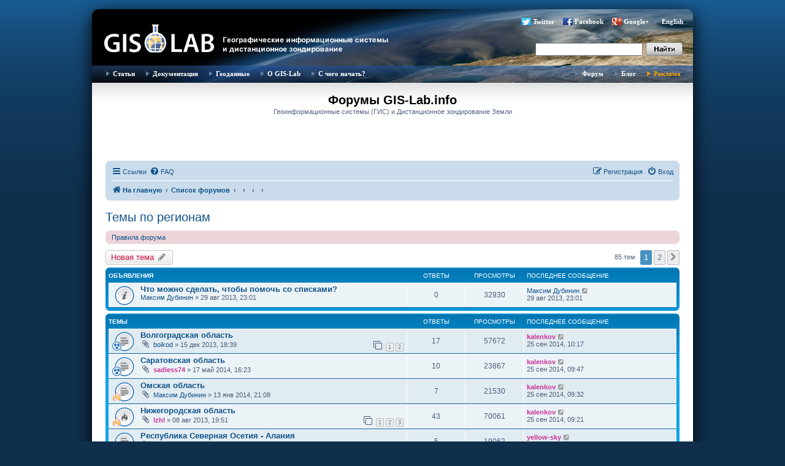

--- FILE ---
content_type: text/html; charset=UTF-8
request_url: https://gis-lab.info/forum/viewforum.php?f=59&sid=387152c8cc0952682c8457496b4aaace
body_size: 13777
content:
<!DOCTYPE html>
<html dir="ltr" lang="ru">
<head>
<meta charset="utf-8" />
<meta http-equiv="X-UA-Compatible" content="IE=edge">
<meta name="Description" content="Геоинформационные системы (ГИС) и дистанционное зондирование Земли (ДЗЗ), новости, программное обеспечение, журналы, публикации, документация, форум">
<meta name="Keywords" content="GIS, ГИС, GIS-LAB, GISLAB, ГИС-Лаб, remote sensing, cartography, mapping, maps, topographic maps, aster, landsat, terra, дистанционное зондирование,  геоинформационные системы, геоинформатика, Arcview, ERDAS, ENVI, данные, data, ArcGIS, Arc\Info, ArcInfo, FAQ, спутники, инструменты, ДДЗ, ДЗЗ, ДДЗЗ, форум, блог, Google, Google Maps, Google Earth, Гугл, пискулька, piskulka, Anser erythropus, lesser white-fronted goose, Taimyr, Putorana, ARGOS, телеметрия, GRASS, MapServer, Openlayers, GeoServer, DNRGarmin, GPS">
<meta name="viewport" content="width=device-width, initial-scale=1" />

<title>Темы по регионам - Форумы GIS-Lab.info</title>

	<link rel="alternate" type="application/atom+xml" title="Канал - Форумы GIS-Lab.info" href="/forum/feed?sid=cad21c23b317627f74d8e3d12599ec7a">		<link rel="alternate" type="application/atom+xml" title="Канал - Все форумы" href="/forum/feed/forums?sid=cad21c23b317627f74d8e3d12599ec7a">			<link rel="alternate" type="application/atom+xml" title="Канал - Форум - Темы по регионам" href="/forum/feed/forum/59?sid=cad21c23b317627f74d8e3d12599ec7a">		
	<link rel="canonical" href="https://gis-lab.info/forum/viewforum.php?f=59">

<!--
	phpBB style name: prosilver
	Based on style:   prosilver (this is the default phpBB3 style)
	Original author:  Tom Beddard ( http://www.subBlue.com/ )
	Modified by:
-->

<link href="./assets/css/font-awesome.min.css?assets_version=95" rel="stylesheet">
<link href="./styles/gislab/theme/stylesheet.css?assets_version=95" rel="stylesheet">
<link href="./styles/gislab/theme/ru/stylesheet.css?assets_version=95" rel="stylesheet">




<!--[if lte IE 9]>
	<link href="./styles/gislab/theme/tweaks.css?assets_version=95" rel="stylesheet">
<![endif]-->

		
<link href="./ext/alfredoramos/simplespoiler/styles/all/theme/css/common.min.css?assets_version=95" rel="stylesheet" media="screen">
<link href="./ext/alfredoramos/simplespoiler/styles/prosilver/theme/css/style.min.css?assets_version=95" rel="stylesheet" media="screen">
<link href="./ext/alfredoramos/simplespoiler/styles/prosilver/theme/css/colors.min.css?assets_version=95" rel="stylesheet" media="screen">
<link href="./ext/pico/reputation/styles/prosilver/theme/reputation_common.css?assets_version=95" rel="stylesheet" media="screen">



</head>
<body id="phpbb" class="nojs notouch section-viewforum ltr ">


<div id="wrap" class="wrap">
	<a id="top" class="top-anchor" accesskey="t"></a>
	<div id="page-header">
		<div class="headerbar" role="banner">
					<div class="inner">

			<div id="site-description" class="site-description">
				<a id="logo" class="logo" href="http://gis-lab.info/" title="На главную"><span class="site_logo"></span></a>
			</div>

<div class="head">
        	<!--  menu top -->
            <ul style="margin-top: 9px; margin-right: 5px;" class="buttonsocseti">
		 		<li class="tweet"><a href="http://twitter.com/gislab">Twitter</a></li>
				<li class="facebook"><a href="http://www.facebook.com/gislab.info">Facebook</a></li>
				<li class="gplus"><a 
href="https://plus.google.com/116147435784552557005" rel="publisher">Google+</a></li>
				<li><a href="/index-eng.html">English</a></li>
			</ul>

<form id="search" name="search" method="get" action="https://gis-lab.info/scripts/search.cgi"><input onBlur="if(value==''){style.backgroundColor='#EEE'}" onFocus="style.backgroundColor='#FFF'" class="text" style="height:17px;width:165px" type="text" name="q"><input type="hidden" name="stpos" value="0"><input type="hidden" name="s" value="R"><input class="button" type="submit" value=""></form>

</div>

			</div>
					</div>

<div class="head">
        <div class="tnav" id="tnav"><div class="bg">
        	<!--  menu left -->
            <ul class="l">
                <li class="sub"><a href="/qa.html">Статьи</a>
                    <ul>
                        <li><a href="/qa.html#gis">ГИС</a></li>

                        <li><a href="/qa.html#rs">Обработка ДЗЗ</a></li>
						<li><div class="hr"></div></li>
                        <li><a href="/articles-ideas.html">Предложить тему</a></li>
                    </ul>
                </li>
                <li class="sub"><a href="/docs.html">Документация</a>
                    <ul>

                        <li><a href="/docs.html">Документация</a></li>
						<li><a href="/journals.html">Журналы</a></li>
						<li><a href="/docs/legislation.html">Законодательство</a></li>
                    </ul>
                </li>
                <li><a href="/qa/data.html">Геоданные</a></li>

                <li class="sub"><a href="/about.html">О GIS-Lab</a>
					<ul>
							<li><a href="/about.html">О нас</a></li>
							<li><a href="/help.html">Участие</a></li>
                            <li><a href="/events.html">Мероприятия</a></li>
                            <li><a href="/projects.html">Проекты</a></li>
							<li><a href="/contacts.html">Контакты</a></li>
							<li><a href="/buttons.html">Геокруг</a></li>
							<li><a href="/qa/users.html">Карта участников</a></li>
					</ul>
				</li>
				<li class="sub"><a href="/start.html">С чего начать?</a></li>
            </ul>
        	<!--  menu right -->

            <ul class="r">
                <li><a href="/forum">Форум</a></li>
                <li><a href="/blog">Блог</a></li>
                <li class="hilite"><a href="/adv.html">Реклама</a></li>
            </ul>
        </div></div>
</div>

	</div>

<div class="cont">
</div>

				<div id="logotip">
				<h1 class="logo2">Форумы GIS-Lab.info</h1>
				<p>Геоинформационные системы (ГИС) и Дистанционное зондирование Земли</p>

													</div>

<div class="cont1">

				<div class="navbar" role="navigation">
	<div class="inner">

	<ul id="nav-main" class="nav-main linklist" role="menubar">

		<li id="quick-links" class="quick-links dropdown-container responsive-menu hidden" data-skip-responsive="true">
			<a href="#" class="dropdown-trigger">
				<i class="icon fa-bars fa-fw" aria-hidden="true"></i><span>Ссылки</span>
			</a>
			<div class="dropdown">
				<div class="pointer"><div class="pointer-inner"></div></div>
				<ul class="dropdown-contents" role="menu">
					
					
											<li class="separator"></li>
													<li>
								<a href="./memberlist.php?sid=cad21c23b317627f74d8e3d12599ec7a" role="menuitem">
									<i class="icon fa-group fa-fw" aria-hidden="true"></i><span>Пользователи</span>
								</a>
							</li>
																			<li>
								<a href="./memberlist.php?mode=team&amp;sid=cad21c23b317627f74d8e3d12599ec7a" role="menuitem">
									<i class="icon fa-shield fa-fw" aria-hidden="true"></i><span>Наша команда</span>
								</a>
							</li>
																<li class="separator"></li>

									</ul>
			</div>
		</li>

				<li data-skip-responsive="true">
			<a href="/forum/help/faq?sid=cad21c23b317627f74d8e3d12599ec7a" rel="help" title="Часто задаваемые вопросы" role="menuitem">
				<i class="icon fa-question-circle fa-fw" aria-hidden="true"></i><span>FAQ</span>
			</a>
		</li>
						
			<li class="rightside"  data-skip-responsive="true">
			<a href="./ucp.php?mode=login&amp;redirect=viewforum.php%3Ff%3D59&amp;sid=cad21c23b317627f74d8e3d12599ec7a" title="Вход" accesskey="x" role="menuitem">
				<i class="icon fa-power-off fa-fw" aria-hidden="true"></i><span>Вход</span>
			</a>
		</li>
					<li class="rightside" data-skip-responsive="true">
				<a href="./ucp.php?mode=register&amp;sid=cad21c23b317627f74d8e3d12599ec7a" role="menuitem">
					<i class="icon fa-pencil-square-o  fa-fw" aria-hidden="true"></i><span>Регистрация</span>
				</a>
			</li>
						</ul>

	<ul id="nav-breadcrumbs" class="nav-breadcrumbs linklist navlinks" role="menubar">
						<li class="breadcrumbs">
							<span class="crumb"  itemtype="http://data-vocabulary.org/Breadcrumb" itemscope=""><a href="http://gis-lab.info/" itemprop="url" data-navbar-reference="home"><i class="icon fa-home fa-fw" aria-hidden="true"></i><span itemprop="title">На главную</span></a></span>
										<span class="crumb"  itemtype="http://data-vocabulary.org/Breadcrumb" itemscope=""><a href="./index.php?sid=cad21c23b317627f74d8e3d12599ec7a" itemprop="url" accesskey="h" data-navbar-reference="index"><span itemprop="title">Список форумов</span></a></span>

											<span class="crumb"  itemtype="http://data-vocabulary.org/Breadcrumb" itemscope="" data-forum-id="23"><a href="" itemprop="url"><span itemprop="title"></span></a></span>
															<span class="crumb"  itemtype="http://data-vocabulary.org/Breadcrumb" itemscope="" data-forum-id="50"><a href="" itemprop="url"><span itemprop="title"></span></a></span>
															<span class="crumb"  itemtype="http://data-vocabulary.org/Breadcrumb" itemscope="" data-forum-id="55"><a href="" itemprop="url"><span itemprop="title"></span></a></span>
															<span class="crumb"  itemtype="http://data-vocabulary.org/Breadcrumb" itemscope="" data-forum-id="59"><a href="" itemprop="url"><span itemprop="title"></span></a></span>
												</li>
		
			</ul>

	</div>
</div>

	
	<a id="start_here" class="anchor"></a>
	<div id="page-body" class="page-body" role="main">
		
		<h2 class="forum-title"><a href="./viewforum.php?f=59&amp;sid=cad21c23b317627f74d8e3d12599ec7a">Темы по регионам</a></h2>
<div>
	<!-- NOTE: remove the style="display: none" when you want to have the forum description on the forum body -->
	<div style="display: none !important;">Одна тема - один регион РФ<br /></div>	</div>

	<div class="rules rules-link">
		<div class="inner">

					<a href="http://gis-lab.info/qa/forum-rules.html">Правила форума</a>
		
		</div>
	</div>


	<div class="action-bar bar-top">

				
		<a href="./posting.php?mode=post&amp;f=59&amp;sid=cad21c23b317627f74d8e3d12599ec7a" class="button" title="Новая тема">
							<span>Новая тема</span> <i class="icon fa-pencil fa-fw" aria-hidden="true"></i>
					</a>
				
	
	<div class="pagination">
				85 тем
					<ul>
		<li class="active"><span>1</span></li>
				<li><a class="button" href="./viewforum.php?f=59&amp;sid=cad21c23b317627f74d8e3d12599ec7a&amp;start=50" role="button">2</a></li>
				<li class="arrow next"><a class="button button-icon-only" href="./viewforum.php?f=59&amp;sid=cad21c23b317627f74d8e3d12599ec7a&amp;start=50" rel="next" role="button"><i class="icon fa-chevron-right fa-fw" aria-hidden="true"></i><span class="sr-only">След.</span></a></li>
	</ul>
			</div>

	</div>




	
			<div class="forumbg announcement">
		<div class="inner">
		<ul class="topiclist">
			<li class="header">
				<dl class="row-item">
					<dt><div class="list-inner">Объявления</div></dt>
					<dd class="posts">Ответы</dd>
					<dd class="views">Просмотры</dd>
					<dd class="lastpost"><span>Последнее сообщение</span></dd>
				</dl>
			</li>
		</ul>
		<ul class="topiclist topics">
	
				<li class="row bg1 announce">
						<dl class="row-item announce_read">
				<dt title="Нет непрочитанных сообщений">
										<div class="list-inner">
																		<a href="./viewtopic.php?t=14575&amp;sid=cad21c23b317627f74d8e3d12599ec7a" class="topictitle">Что можно сделать, чтобы помочь со списками?</a>
																								<br />
						
												<div class="responsive-show" style="display: none;">
							Последнее сообщение  <a href="./memberlist.php?mode=viewprofile&amp;u=2&amp;sid=cad21c23b317627f74d8e3d12599ec7a" class="username">Максим Дубинин</a> &laquo; <a href="./viewtopic.php?p=96267&amp;sid=cad21c23b317627f74d8e3d12599ec7a#p96267" title="Перейти к последнему сообщению">29 авг 2013, 23:01</a>
													</div>
													
						<div class="topic-poster responsive-hide">
																					 <a href="./memberlist.php?mode=viewprofile&amp;u=2&amp;sid=cad21c23b317627f74d8e3d12599ec7a" class="username">Максим Дубинин</a> &raquo; 29 авг 2013, 23:01
													</div>

						
											</div>
				</dt>
				<dd class="posts">0 <dfn>Ответы</dfn></dd>
				<dd class="views">32930 <dfn>Просмотры</dfn></dd>
				<dd class="lastpost">
					<span><dfn>Последнее сообщение </dfn> <a href="./memberlist.php?mode=viewprofile&amp;u=2&amp;sid=cad21c23b317627f74d8e3d12599ec7a" class="username">Максим Дубинин</a>
													<a href="./viewtopic.php?p=96267&amp;sid=cad21c23b317627f74d8e3d12599ec7a#p96267" title="Перейти к последнему сообщению">
								<i class="icon fa-external-link-square fa-fw icon-lightgray icon-md" aria-hidden="true"></i><span class="sr-only"></span>
							</a>
												<br />29 авг 2013, 23:01
					</span>
				</dd>
			</dl>
					</li>
		
	

			</ul>
		</div>
	</div>
	
			<div class="forumbg">
		<div class="inner">
		<ul class="topiclist">
			<li class="header">
				<dl class="row-item">
					<dt><div class="list-inner">Темы</div></dt>
					<dd class="posts">Ответы</dd>
					<dd class="views">Просмотры</dd>
					<dd class="lastpost"><span>Последнее сообщение</span></dd>
				</dl>
			</li>
		</ul>
		<ul class="topiclist topics">
	
				<li class="row bg2">
						<dl class="row-item topic_read">
				<dt style="background-image: url(./images/icons/misc/radioactive.gif); background-repeat: no-repeat;" title="Нет непрочитанных сообщений">
										<div class="list-inner">
																		<a href="./viewtopic.php?t=15588&amp;sid=cad21c23b317627f74d8e3d12599ec7a" class="topictitle">Волгоградская область</a>
																								<br />
						
												<div class="responsive-show" style="display: none;">
							Последнее сообщение  <a href="./memberlist.php?mode=viewprofile&amp;u=15052&amp;sid=cad21c23b317627f74d8e3d12599ec7a" style="color: #CC3399;" class="username-coloured">kalenkov</a> &laquo; <a href="./viewtopic.php?p=118685&amp;sid=cad21c23b317627f74d8e3d12599ec7a#p118685" title="Перейти к последнему сообщению">25 сен 2014, 10:17</a>
													</div>
														<span class="responsive-show" style="display: none;">Ответы: <strong>17</strong></span>
													
						<div class="topic-poster responsive-hide">
														<i class="icon fa-paperclip fa-fw" aria-hidden="true"></i>							 <a href="./memberlist.php?mode=viewprofile&amp;u=14276&amp;sid=cad21c23b317627f74d8e3d12599ec7a" class="username">boikod</a> &raquo; 15 дек 2013, 18:39
													</div>

												<div class="pagination">
							<span><i class="icon fa-clone fa-fw" aria-hidden="true"></i></span>
							<ul>
															<li><a class="button" href="./viewtopic.php?t=15588&amp;sid=cad21c23b317627f74d8e3d12599ec7a">1</a></li>
																							<li><a class="button" href="./viewtopic.php?t=15588&amp;sid=cad21c23b317627f74d8e3d12599ec7a&amp;start=15">2</a></li>
																																													</ul>
						</div>
						
											</div>
				</dt>
				<dd class="posts">17 <dfn>Ответы</dfn></dd>
				<dd class="views">57672 <dfn>Просмотры</dfn></dd>
				<dd class="lastpost">
					<span><dfn>Последнее сообщение </dfn> <a href="./memberlist.php?mode=viewprofile&amp;u=15052&amp;sid=cad21c23b317627f74d8e3d12599ec7a" style="color: #CC3399;" class="username-coloured">kalenkov</a>
													<a href="./viewtopic.php?p=118685&amp;sid=cad21c23b317627f74d8e3d12599ec7a#p118685" title="Перейти к последнему сообщению">
								<i class="icon fa-external-link-square fa-fw icon-lightgray icon-md" aria-hidden="true"></i><span class="sr-only"></span>
							</a>
												<br />25 сен 2014, 10:17
					</span>
				</dd>
			</dl>
					</li>
		
	

	
	
				<li class="row bg1">
						<dl class="row-item topic_read">
				<dt style="background-image: url(./images/icons/misc/radioactive.gif); background-repeat: no-repeat;" title="Нет непрочитанных сообщений">
										<div class="list-inner">
																		<a href="./viewtopic.php?t=16571&amp;sid=cad21c23b317627f74d8e3d12599ec7a" class="topictitle">Саратовская область</a>
																								<br />
						
												<div class="responsive-show" style="display: none;">
							Последнее сообщение  <a href="./memberlist.php?mode=viewprofile&amp;u=15052&amp;sid=cad21c23b317627f74d8e3d12599ec7a" style="color: #CC3399;" class="username-coloured">kalenkov</a> &laquo; <a href="./viewtopic.php?p=118680&amp;sid=cad21c23b317627f74d8e3d12599ec7a#p118680" title="Перейти к последнему сообщению">25 сен 2014, 09:47</a>
													</div>
														<span class="responsive-show" style="display: none;">Ответы: <strong>10</strong></span>
													
						<div class="topic-poster responsive-hide">
														<i class="icon fa-paperclip fa-fw" aria-hidden="true"></i>							 <a href="./memberlist.php?mode=viewprofile&amp;u=8000&amp;sid=cad21c23b317627f74d8e3d12599ec7a" style="color: #CC3399;" class="username-coloured">sadless74</a> &raquo; 17 май 2014, 16:23
													</div>

						
											</div>
				</dt>
				<dd class="posts">10 <dfn>Ответы</dfn></dd>
				<dd class="views">23867 <dfn>Просмотры</dfn></dd>
				<dd class="lastpost">
					<span><dfn>Последнее сообщение </dfn> <a href="./memberlist.php?mode=viewprofile&amp;u=15052&amp;sid=cad21c23b317627f74d8e3d12599ec7a" style="color: #CC3399;" class="username-coloured">kalenkov</a>
													<a href="./viewtopic.php?p=118680&amp;sid=cad21c23b317627f74d8e3d12599ec7a#p118680" title="Перейти к последнему сообщению">
								<i class="icon fa-external-link-square fa-fw icon-lightgray icon-md" aria-hidden="true"></i><span class="sr-only"></span>
							</a>
												<br />25 сен 2014, 09:47
					</span>
				</dd>
			</dl>
					</li>
		
	

	
	
				<li class="row bg2">
						<dl class="row-item topic_read">
				<dt style="background-image: url(./images/icons/misc/fire.gif); background-repeat: no-repeat;" title="Нет непрочитанных сообщений">
										<div class="list-inner">
																		<a href="./viewtopic.php?t=15749&amp;sid=cad21c23b317627f74d8e3d12599ec7a" class="topictitle">Омская область</a>
																								<br />
						
												<div class="responsive-show" style="display: none;">
							Последнее сообщение  <a href="./memberlist.php?mode=viewprofile&amp;u=15052&amp;sid=cad21c23b317627f74d8e3d12599ec7a" style="color: #CC3399;" class="username-coloured">kalenkov</a> &laquo; <a href="./viewtopic.php?p=118678&amp;sid=cad21c23b317627f74d8e3d12599ec7a#p118678" title="Перейти к последнему сообщению">25 сен 2014, 09:32</a>
													</div>
														<span class="responsive-show" style="display: none;">Ответы: <strong>7</strong></span>
													
						<div class="topic-poster responsive-hide">
														<i class="icon fa-paperclip fa-fw" aria-hidden="true"></i>							 <a href="./memberlist.php?mode=viewprofile&amp;u=2&amp;sid=cad21c23b317627f74d8e3d12599ec7a" class="username">Максим Дубинин</a> &raquo; 13 янв 2014, 21:08
													</div>

						
											</div>
				</dt>
				<dd class="posts">7 <dfn>Ответы</dfn></dd>
				<dd class="views">21530 <dfn>Просмотры</dfn></dd>
				<dd class="lastpost">
					<span><dfn>Последнее сообщение </dfn> <a href="./memberlist.php?mode=viewprofile&amp;u=15052&amp;sid=cad21c23b317627f74d8e3d12599ec7a" style="color: #CC3399;" class="username-coloured">kalenkov</a>
													<a href="./viewtopic.php?p=118678&amp;sid=cad21c23b317627f74d8e3d12599ec7a#p118678" title="Перейти к последнему сообщению">
								<i class="icon fa-external-link-square fa-fw icon-lightgray icon-md" aria-hidden="true"></i><span class="sr-only"></span>
							</a>
												<br />25 сен 2014, 09:32
					</span>
				</dd>
			</dl>
					</li>
		
	

	
	
				<li class="row bg1">
						<dl class="row-item topic_read_hot">
				<dt style="background-image: url(./images/icons/misc/fire.gif); background-repeat: no-repeat;" title="Нет непрочитанных сообщений">
										<div class="list-inner">
																		<a href="./viewtopic.php?t=14352&amp;sid=cad21c23b317627f74d8e3d12599ec7a" class="topictitle">Нижегородская область</a>
																								<br />
						
												<div class="responsive-show" style="display: none;">
							Последнее сообщение  <a href="./memberlist.php?mode=viewprofile&amp;u=15052&amp;sid=cad21c23b317627f74d8e3d12599ec7a" style="color: #CC3399;" class="username-coloured">kalenkov</a> &laquo; <a href="./viewtopic.php?p=118677&amp;sid=cad21c23b317627f74d8e3d12599ec7a#p118677" title="Перейти к последнему сообщению">25 сен 2014, 09:21</a>
													</div>
														<span class="responsive-show" style="display: none;">Ответы: <strong>43</strong></span>
													
						<div class="topic-poster responsive-hide">
														<i class="icon fa-paperclip fa-fw" aria-hidden="true"></i>							 <a href="./memberlist.php?mode=viewprofile&amp;u=9153&amp;sid=cad21c23b317627f74d8e3d12599ec7a" style="color: #CC3399;" class="username-coloured">lzhl</a> &raquo; 08 авг 2013, 19:51
													</div>

												<div class="pagination">
							<span><i class="icon fa-clone fa-fw" aria-hidden="true"></i></span>
							<ul>
															<li><a class="button" href="./viewtopic.php?t=14352&amp;sid=cad21c23b317627f74d8e3d12599ec7a">1</a></li>
																							<li><a class="button" href="./viewtopic.php?t=14352&amp;sid=cad21c23b317627f74d8e3d12599ec7a&amp;start=15">2</a></li>
																							<li><a class="button" href="./viewtopic.php?t=14352&amp;sid=cad21c23b317627f74d8e3d12599ec7a&amp;start=30">3</a></li>
																																													</ul>
						</div>
						
											</div>
				</dt>
				<dd class="posts">43 <dfn>Ответы</dfn></dd>
				<dd class="views">70061 <dfn>Просмотры</dfn></dd>
				<dd class="lastpost">
					<span><dfn>Последнее сообщение </dfn> <a href="./memberlist.php?mode=viewprofile&amp;u=15052&amp;sid=cad21c23b317627f74d8e3d12599ec7a" style="color: #CC3399;" class="username-coloured">kalenkov</a>
													<a href="./viewtopic.php?p=118677&amp;sid=cad21c23b317627f74d8e3d12599ec7a#p118677" title="Перейти к последнему сообщению">
								<i class="icon fa-external-link-square fa-fw icon-lightgray icon-md" aria-hidden="true"></i><span class="sr-only"></span>
							</a>
												<br />25 сен 2014, 09:21
					</span>
				</dd>
			</dl>
					</li>
		
	

	
	
				<li class="row bg2">
						<dl class="row-item topic_read">
				<dt style="background-image: url(./images/icons/misc/fire.gif); background-repeat: no-repeat;" title="Нет непрочитанных сообщений">
										<div class="list-inner">
																		<a href="./viewtopic.php?t=16707&amp;sid=cad21c23b317627f74d8e3d12599ec7a" class="topictitle">Республика Северная Осетия - Алания</a>
																								<br />
						
												<div class="responsive-show" style="display: none;">
							Последнее сообщение  <a href="./memberlist.php?mode=viewprofile&amp;u=7776&amp;sid=cad21c23b317627f74d8e3d12599ec7a" style="color: #CC3399;" class="username-coloured">yellow-sky</a> &laquo; <a href="./viewtopic.php?p=118080&amp;sid=cad21c23b317627f74d8e3d12599ec7a#p118080" title="Перейти к последнему сообщению">09 сен 2014, 13:38</a>
													</div>
														<span class="responsive-show" style="display: none;">Ответы: <strong>5</strong></span>
													
						<div class="topic-poster responsive-hide">
														<i class="icon fa-paperclip fa-fw" aria-hidden="true"></i>							 <a href="./memberlist.php?mode=viewprofile&amp;u=8000&amp;sid=cad21c23b317627f74d8e3d12599ec7a" style="color: #CC3399;" class="username-coloured">sadless74</a> &raquo; 04 июн 2014, 01:04
													</div>

						
											</div>
				</dt>
				<dd class="posts">5 <dfn>Ответы</dfn></dd>
				<dd class="views">19062 <dfn>Просмотры</dfn></dd>
				<dd class="lastpost">
					<span><dfn>Последнее сообщение </dfn> <a href="./memberlist.php?mode=viewprofile&amp;u=7776&amp;sid=cad21c23b317627f74d8e3d12599ec7a" style="color: #CC3399;" class="username-coloured">yellow-sky</a>
													<a href="./viewtopic.php?p=118080&amp;sid=cad21c23b317627f74d8e3d12599ec7a#p118080" title="Перейти к последнему сообщению">
								<i class="icon fa-external-link-square fa-fw icon-lightgray icon-md" aria-hidden="true"></i><span class="sr-only"></span>
							</a>
												<br />09 сен 2014, 13:38
					</span>
				</dd>
			</dl>
					</li>
		
	

	
	
				<li class="row bg1">
						<dl class="row-item topic_read">
				<dt title="Нет непрочитанных сообщений">
										<div class="list-inner">
																		<a href="./viewtopic.php?t=16570&amp;sid=cad21c23b317627f74d8e3d12599ec7a" class="topictitle">Пермский край</a>
																								<br />
						
												<div class="responsive-show" style="display: none;">
							Последнее сообщение  <a href="./memberlist.php?mode=viewprofile&amp;u=7776&amp;sid=cad21c23b317627f74d8e3d12599ec7a" style="color: #CC3399;" class="username-coloured">yellow-sky</a> &laquo; <a href="./viewtopic.php?p=118058&amp;sid=cad21c23b317627f74d8e3d12599ec7a#p118058" title="Перейти к последнему сообщению">08 сен 2014, 19:29</a>
													</div>
														<span class="responsive-show" style="display: none;">Ответы: <strong>10</strong></span>
													
						<div class="topic-poster responsive-hide">
														<i class="icon fa-paperclip fa-fw" aria-hidden="true"></i>							 <a href="./memberlist.php?mode=viewprofile&amp;u=8000&amp;sid=cad21c23b317627f74d8e3d12599ec7a" style="color: #CC3399;" class="username-coloured">sadless74</a> &raquo; 17 май 2014, 12:29
													</div>

						
											</div>
				</dt>
				<dd class="posts">10 <dfn>Ответы</dfn></dd>
				<dd class="views">23949 <dfn>Просмотры</dfn></dd>
				<dd class="lastpost">
					<span><dfn>Последнее сообщение </dfn> <a href="./memberlist.php?mode=viewprofile&amp;u=7776&amp;sid=cad21c23b317627f74d8e3d12599ec7a" style="color: #CC3399;" class="username-coloured">yellow-sky</a>
													<a href="./viewtopic.php?p=118058&amp;sid=cad21c23b317627f74d8e3d12599ec7a#p118058" title="Перейти к последнему сообщению">
								<i class="icon fa-external-link-square fa-fw icon-lightgray icon-md" aria-hidden="true"></i><span class="sr-only"></span>
							</a>
												<br />08 сен 2014, 19:29
					</span>
				</dd>
			</dl>
					</li>
		
	

	
	
				<li class="row bg2">
						<dl class="row-item topic_read">
				<dt style="background-image: url(./images/icons/misc/tick.gif); background-repeat: no-repeat;" title="Нет непрочитанных сообщений">
										<div class="list-inner">
																		<a href="./viewtopic.php?t=15585&amp;sid=cad21c23b317627f74d8e3d12599ec7a" class="topictitle">Красноярский край</a>
																								<br />
						
												<div class="responsive-show" style="display: none;">
							Последнее сообщение  <a href="./memberlist.php?mode=viewprofile&amp;u=7776&amp;sid=cad21c23b317627f74d8e3d12599ec7a" style="color: #CC3399;" class="username-coloured">yellow-sky</a> &laquo; <a href="./viewtopic.php?p=118054&amp;sid=cad21c23b317627f74d8e3d12599ec7a#p118054" title="Перейти к последнему сообщению">08 сен 2014, 19:20</a>
													</div>
														<span class="responsive-show" style="display: none;">Ответы: <strong>15</strong></span>
													
						<div class="topic-poster responsive-hide">
														<i class="icon fa-paperclip fa-fw" aria-hidden="true"></i>							 <a href="./memberlist.php?mode=viewprofile&amp;u=15052&amp;sid=cad21c23b317627f74d8e3d12599ec7a" style="color: #CC3399;" class="username-coloured">kalenkov</a> &raquo; 14 дек 2013, 23:29
													</div>

												<div class="pagination">
							<span><i class="icon fa-clone fa-fw" aria-hidden="true"></i></span>
							<ul>
															<li><a class="button" href="./viewtopic.php?t=15585&amp;sid=cad21c23b317627f74d8e3d12599ec7a">1</a></li>
																							<li><a class="button" href="./viewtopic.php?t=15585&amp;sid=cad21c23b317627f74d8e3d12599ec7a&amp;start=15">2</a></li>
																																													</ul>
						</div>
						
											</div>
				</dt>
				<dd class="posts">15 <dfn>Ответы</dfn></dd>
				<dd class="views">36330 <dfn>Просмотры</dfn></dd>
				<dd class="lastpost">
					<span><dfn>Последнее сообщение </dfn> <a href="./memberlist.php?mode=viewprofile&amp;u=7776&amp;sid=cad21c23b317627f74d8e3d12599ec7a" style="color: #CC3399;" class="username-coloured">yellow-sky</a>
													<a href="./viewtopic.php?p=118054&amp;sid=cad21c23b317627f74d8e3d12599ec7a#p118054" title="Перейти к последнему сообщению">
								<i class="icon fa-external-link-square fa-fw icon-lightgray icon-md" aria-hidden="true"></i><span class="sr-only"></span>
							</a>
												<br />08 сен 2014, 19:20
					</span>
				</dd>
			</dl>
					</li>
		
	

	
	
				<li class="row bg1">
						<dl class="row-item topic_read_hot">
				<dt style="background-image: url(./images/icons/misc/tick.gif); background-repeat: no-repeat;" title="Нет непрочитанных сообщений">
										<div class="list-inner">
																		<a href="./viewtopic.php?t=15303&amp;sid=cad21c23b317627f74d8e3d12599ec7a" class="topictitle">Брянская область</a>
																								<br />
						
												<div class="responsive-show" style="display: none;">
							Последнее сообщение  <a href="./memberlist.php?mode=viewprofile&amp;u=7776&amp;sid=cad21c23b317627f74d8e3d12599ec7a" style="color: #CC3399;" class="username-coloured">yellow-sky</a> &laquo; <a href="./viewtopic.php?p=118053&amp;sid=cad21c23b317627f74d8e3d12599ec7a#p118053" title="Перейти к последнему сообщению">08 сен 2014, 19:18</a>
													</div>
														<span class="responsive-show" style="display: none;">Ответы: <strong>27</strong></span>
													
						<div class="topic-poster responsive-hide">
														<i class="icon fa-paperclip fa-fw" aria-hidden="true"></i>							 <a href="./memberlist.php?mode=viewprofile&amp;u=15052&amp;sid=cad21c23b317627f74d8e3d12599ec7a" style="color: #CC3399;" class="username-coloured">kalenkov</a> &raquo; 14 ноя 2013, 10:11
													</div>

												<div class="pagination">
							<span><i class="icon fa-clone fa-fw" aria-hidden="true"></i></span>
							<ul>
															<li><a class="button" href="./viewtopic.php?t=15303&amp;sid=cad21c23b317627f74d8e3d12599ec7a">1</a></li>
																							<li><a class="button" href="./viewtopic.php?t=15303&amp;sid=cad21c23b317627f74d8e3d12599ec7a&amp;start=15">2</a></li>
																																													</ul>
						</div>
						
											</div>
				</dt>
				<dd class="posts">27 <dfn>Ответы</dfn></dd>
				<dd class="views">46935 <dfn>Просмотры</dfn></dd>
				<dd class="lastpost">
					<span><dfn>Последнее сообщение </dfn> <a href="./memberlist.php?mode=viewprofile&amp;u=7776&amp;sid=cad21c23b317627f74d8e3d12599ec7a" style="color: #CC3399;" class="username-coloured">yellow-sky</a>
													<a href="./viewtopic.php?p=118053&amp;sid=cad21c23b317627f74d8e3d12599ec7a#p118053" title="Перейти к последнему сообщению">
								<i class="icon fa-external-link-square fa-fw icon-lightgray icon-md" aria-hidden="true"></i><span class="sr-only"></span>
							</a>
												<br />08 сен 2014, 19:18
					</span>
				</dd>
			</dl>
					</li>
		
	

	
	
				<li class="row bg2">
						<dl class="row-item topic_read_hot">
				<dt style="background-image: url(./images/icons/misc/tick.gif); background-repeat: no-repeat;" title="Нет непрочитанных сообщений">
										<div class="list-inner">
																		<a href="./viewtopic.php?t=14518&amp;sid=cad21c23b317627f74d8e3d12599ec7a" class="topictitle">город Москва</a>
																								<br />
						
												<div class="responsive-show" style="display: none;">
							Последнее сообщение  <a href="./memberlist.php?mode=viewprofile&amp;u=15052&amp;sid=cad21c23b317627f74d8e3d12599ec7a" style="color: #CC3399;" class="username-coloured">kalenkov</a> &laquo; <a href="./viewtopic.php?p=117696&amp;sid=cad21c23b317627f74d8e3d12599ec7a#p117696" title="Перейти к последнему сообщению">29 авг 2014, 11:29</a>
													</div>
														<span class="responsive-show" style="display: none;">Ответы: <strong>32</strong></span>
													
						<div class="topic-poster responsive-hide">
														<i class="icon fa-paperclip fa-fw" aria-hidden="true"></i>							 <a href="./memberlist.php?mode=viewprofile&amp;u=15052&amp;sid=cad21c23b317627f74d8e3d12599ec7a" style="color: #CC3399;" class="username-coloured">kalenkov</a> &raquo; 24 авг 2013, 23:55
													</div>

												<div class="pagination">
							<span><i class="icon fa-clone fa-fw" aria-hidden="true"></i></span>
							<ul>
															<li><a class="button" href="./viewtopic.php?t=14518&amp;sid=cad21c23b317627f74d8e3d12599ec7a">1</a></li>
																							<li><a class="button" href="./viewtopic.php?t=14518&amp;sid=cad21c23b317627f74d8e3d12599ec7a&amp;start=15">2</a></li>
																							<li><a class="button" href="./viewtopic.php?t=14518&amp;sid=cad21c23b317627f74d8e3d12599ec7a&amp;start=30">3</a></li>
																																													</ul>
						</div>
						
											</div>
				</dt>
				<dd class="posts">32 <dfn>Ответы</dfn></dd>
				<dd class="views">60883 <dfn>Просмотры</dfn></dd>
				<dd class="lastpost">
					<span><dfn>Последнее сообщение </dfn> <a href="./memberlist.php?mode=viewprofile&amp;u=15052&amp;sid=cad21c23b317627f74d8e3d12599ec7a" style="color: #CC3399;" class="username-coloured">kalenkov</a>
													<a href="./viewtopic.php?p=117696&amp;sid=cad21c23b317627f74d8e3d12599ec7a#p117696" title="Перейти к последнему сообщению">
								<i class="icon fa-external-link-square fa-fw icon-lightgray icon-md" aria-hidden="true"></i><span class="sr-only"></span>
							</a>
												<br />29 авг 2014, 11:29
					</span>
				</dd>
			</dl>
					</li>
		
	

	
	
				<li class="row bg1">
						<dl class="row-item topic_read">
				<dt style="background-image: url(./images/icons/misc/tick.gif); background-repeat: no-repeat;" title="Нет непрочитанных сообщений">
										<div class="list-inner">
																		<a href="./viewtopic.php?t=14730&amp;sid=cad21c23b317627f74d8e3d12599ec7a" class="topictitle">Московская область</a>
																								<br />
						
												<div class="responsive-show" style="display: none;">
							Последнее сообщение  <a href="./memberlist.php?mode=viewprofile&amp;u=15052&amp;sid=cad21c23b317627f74d8e3d12599ec7a" style="color: #CC3399;" class="username-coloured">kalenkov</a> &laquo; <a href="./viewtopic.php?p=117513&amp;sid=cad21c23b317627f74d8e3d12599ec7a#p117513" title="Перейти к последнему сообщению">22 авг 2014, 22:28</a>
													</div>
														<span class="responsive-show" style="display: none;">Ответы: <strong>16</strong></span>
													
						<div class="topic-poster responsive-hide">
														<i class="icon fa-paperclip fa-fw" aria-hidden="true"></i>							 <a href="./memberlist.php?mode=viewprofile&amp;u=15052&amp;sid=cad21c23b317627f74d8e3d12599ec7a" style="color: #CC3399;" class="username-coloured">kalenkov</a> &raquo; 13 сен 2013, 13:32
													</div>

												<div class="pagination">
							<span><i class="icon fa-clone fa-fw" aria-hidden="true"></i></span>
							<ul>
															<li><a class="button" href="./viewtopic.php?t=14730&amp;sid=cad21c23b317627f74d8e3d12599ec7a">1</a></li>
																							<li><a class="button" href="./viewtopic.php?t=14730&amp;sid=cad21c23b317627f74d8e3d12599ec7a&amp;start=15">2</a></li>
																																													</ul>
						</div>
						
											</div>
				</dt>
				<dd class="posts">16 <dfn>Ответы</dfn></dd>
				<dd class="views">37285 <dfn>Просмотры</dfn></dd>
				<dd class="lastpost">
					<span><dfn>Последнее сообщение </dfn> <a href="./memberlist.php?mode=viewprofile&amp;u=15052&amp;sid=cad21c23b317627f74d8e3d12599ec7a" style="color: #CC3399;" class="username-coloured">kalenkov</a>
													<a href="./viewtopic.php?p=117513&amp;sid=cad21c23b317627f74d8e3d12599ec7a#p117513" title="Перейти к последнему сообщению">
								<i class="icon fa-external-link-square fa-fw icon-lightgray icon-md" aria-hidden="true"></i><span class="sr-only"></span>
							</a>
												<br />22 авг 2014, 22:28
					</span>
				</dd>
			</dl>
					</li>
		
	

	
	
				<li class="row bg2">
						<dl class="row-item topic_read">
				<dt title="Нет непрочитанных сообщений">
										<div class="list-inner">
																		<a href="./viewtopic.php?t=16777&amp;sid=cad21c23b317627f74d8e3d12599ec7a" class="topictitle">Чувашская Республика</a>
																								<br />
						
												<div class="responsive-show" style="display: none;">
							Последнее сообщение  <a href="./memberlist.php?mode=viewprofile&amp;u=15052&amp;sid=cad21c23b317627f74d8e3d12599ec7a" style="color: #CC3399;" class="username-coloured">kalenkov</a> &laquo; <a href="./viewtopic.php?p=115184&amp;sid=cad21c23b317627f74d8e3d12599ec7a#p115184" title="Перейти к последнему сообщению">17 июн 2014, 21:36</a>
													</div>
														<span class="responsive-show" style="display: none;">Ответы: <strong>2</strong></span>
													
						<div class="topic-poster responsive-hide">
														<i class="icon fa-paperclip fa-fw" aria-hidden="true"></i>							 <a href="./memberlist.php?mode=viewprofile&amp;u=8000&amp;sid=cad21c23b317627f74d8e3d12599ec7a" style="color: #CC3399;" class="username-coloured">sadless74</a> &raquo; 17 июн 2014, 00:30
													</div>

						
											</div>
				</dt>
				<dd class="posts">2 <dfn>Ответы</dfn></dd>
				<dd class="views">16451 <dfn>Просмотры</dfn></dd>
				<dd class="lastpost">
					<span><dfn>Последнее сообщение </dfn> <a href="./memberlist.php?mode=viewprofile&amp;u=15052&amp;sid=cad21c23b317627f74d8e3d12599ec7a" style="color: #CC3399;" class="username-coloured">kalenkov</a>
													<a href="./viewtopic.php?p=115184&amp;sid=cad21c23b317627f74d8e3d12599ec7a#p115184" title="Перейти к последнему сообщению">
								<i class="icon fa-external-link-square fa-fw icon-lightgray icon-md" aria-hidden="true"></i><span class="sr-only"></span>
							</a>
												<br />17 июн 2014, 21:36
					</span>
				</dd>
			</dl>
					</li>
		
	

	
	
				<li class="row bg1">
						<dl class="row-item topic_read">
				<dt title="Нет непрочитанных сообщений">
										<div class="list-inner">
																		<a href="./viewtopic.php?t=16774&amp;sid=cad21c23b317627f74d8e3d12599ec7a" class="topictitle">Удмуртская Республика</a>
																								<br />
						
												<div class="responsive-show" style="display: none;">
							Последнее сообщение  <a href="./memberlist.php?mode=viewprofile&amp;u=8000&amp;sid=cad21c23b317627f74d8e3d12599ec7a" style="color: #CC3399;" class="username-coloured">sadless74</a> &laquo; <a href="./viewtopic.php?p=115138&amp;sid=cad21c23b317627f74d8e3d12599ec7a#p115138" title="Перейти к последнему сообщению">16 июн 2014, 23:01</a>
													</div>
														<span class="responsive-show" style="display: none;">Ответы: <strong>3</strong></span>
													
						<div class="topic-poster responsive-hide">
														<i class="icon fa-paperclip fa-fw" aria-hidden="true"></i>							 <a href="./memberlist.php?mode=viewprofile&amp;u=8000&amp;sid=cad21c23b317627f74d8e3d12599ec7a" style="color: #CC3399;" class="username-coloured">sadless74</a> &raquo; 16 июн 2014, 13:16
													</div>

						
											</div>
				</dt>
				<dd class="posts">3 <dfn>Ответы</dfn></dd>
				<dd class="views">17135 <dfn>Просмотры</dfn></dd>
				<dd class="lastpost">
					<span><dfn>Последнее сообщение </dfn> <a href="./memberlist.php?mode=viewprofile&amp;u=8000&amp;sid=cad21c23b317627f74d8e3d12599ec7a" style="color: #CC3399;" class="username-coloured">sadless74</a>
													<a href="./viewtopic.php?p=115138&amp;sid=cad21c23b317627f74d8e3d12599ec7a#p115138" title="Перейти к последнему сообщению">
								<i class="icon fa-external-link-square fa-fw icon-lightgray icon-md" aria-hidden="true"></i><span class="sr-only"></span>
							</a>
												<br />16 июн 2014, 23:01
					</span>
				</dd>
			</dl>
					</li>
		
	

	
	
				<li class="row bg2">
						<dl class="row-item topic_read">
				<dt style="background-image: url(./images/icons/misc/fire.gif); background-repeat: no-repeat;" title="Нет непрочитанных сообщений">
										<div class="list-inner">
																		<a href="./viewtopic.php?t=15555&amp;sid=cad21c23b317627f74d8e3d12599ec7a" class="topictitle">Краснодарский край</a>
																								<br />
						
												<div class="responsive-show" style="display: none;">
							Последнее сообщение  <a href="./memberlist.php?mode=viewprofile&amp;u=15052&amp;sid=cad21c23b317627f74d8e3d12599ec7a" style="color: #CC3399;" class="username-coloured">kalenkov</a> &laquo; <a href="./viewtopic.php?p=115055&amp;sid=cad21c23b317627f74d8e3d12599ec7a#p115055" title="Перейти к последнему сообщению">14 июн 2014, 11:07</a>
													</div>
														<span class="responsive-show" style="display: none;">Ответы: <strong>19</strong></span>
													
						<div class="topic-poster responsive-hide">
														<i class="icon fa-paperclip fa-fw" aria-hidden="true"></i>							 <a href="./memberlist.php?mode=viewprofile&amp;u=13128&amp;sid=cad21c23b317627f74d8e3d12599ec7a" class="username">maxwater</a> &raquo; 11 дек 2013, 11:41
													</div>

												<div class="pagination">
							<span><i class="icon fa-clone fa-fw" aria-hidden="true"></i></span>
							<ul>
															<li><a class="button" href="./viewtopic.php?t=15555&amp;sid=cad21c23b317627f74d8e3d12599ec7a">1</a></li>
																							<li><a class="button" href="./viewtopic.php?t=15555&amp;sid=cad21c23b317627f74d8e3d12599ec7a&amp;start=15">2</a></li>
																																													</ul>
						</div>
						
											</div>
				</dt>
				<dd class="posts">19 <dfn>Ответы</dfn></dd>
				<dd class="views">40779 <dfn>Просмотры</dfn></dd>
				<dd class="lastpost">
					<span><dfn>Последнее сообщение </dfn> <a href="./memberlist.php?mode=viewprofile&amp;u=15052&amp;sid=cad21c23b317627f74d8e3d12599ec7a" style="color: #CC3399;" class="username-coloured">kalenkov</a>
													<a href="./viewtopic.php?p=115055&amp;sid=cad21c23b317627f74d8e3d12599ec7a#p115055" title="Перейти к последнему сообщению">
								<i class="icon fa-external-link-square fa-fw icon-lightgray icon-md" aria-hidden="true"></i><span class="sr-only"></span>
							</a>
												<br />14 июн 2014, 11:07
					</span>
				</dd>
			</dl>
					</li>
		
	

	
	
				<li class="row bg1">
						<dl class="row-item topic_read">
				<dt title="Нет непрочитанных сообщений">
										<div class="list-inner">
																		<a href="./viewtopic.php?t=16767&amp;sid=cad21c23b317627f74d8e3d12599ec7a" class="topictitle">Республика Коми</a>
																								<br />
						
												<div class="responsive-show" style="display: none;">
							Последнее сообщение  <a href="./memberlist.php?mode=viewprofile&amp;u=15052&amp;sid=cad21c23b317627f74d8e3d12599ec7a" style="color: #CC3399;" class="username-coloured">kalenkov</a> &laquo; <a href="./viewtopic.php?p=115052&amp;sid=cad21c23b317627f74d8e3d12599ec7a#p115052" title="Перейти к последнему сообщению">14 июн 2014, 10:38</a>
													</div>
														<span class="responsive-show" style="display: none;">Ответы: <strong>2</strong></span>
													
						<div class="topic-poster responsive-hide">
														<i class="icon fa-paperclip fa-fw" aria-hidden="true"></i>							 <a href="./memberlist.php?mode=viewprofile&amp;u=8000&amp;sid=cad21c23b317627f74d8e3d12599ec7a" style="color: #CC3399;" class="username-coloured">sadless74</a> &raquo; 13 июн 2014, 12:31
													</div>

						
											</div>
				</dt>
				<dd class="posts">2 <dfn>Ответы</dfn></dd>
				<dd class="views">16544 <dfn>Просмотры</dfn></dd>
				<dd class="lastpost">
					<span><dfn>Последнее сообщение </dfn> <a href="./memberlist.php?mode=viewprofile&amp;u=15052&amp;sid=cad21c23b317627f74d8e3d12599ec7a" style="color: #CC3399;" class="username-coloured">kalenkov</a>
													<a href="./viewtopic.php?p=115052&amp;sid=cad21c23b317627f74d8e3d12599ec7a#p115052" title="Перейти к последнему сообщению">
								<i class="icon fa-external-link-square fa-fw icon-lightgray icon-md" aria-hidden="true"></i><span class="sr-only"></span>
							</a>
												<br />14 июн 2014, 10:38
					</span>
				</dd>
			</dl>
					</li>
		
	

	
	
				<li class="row bg2">
						<dl class="row-item topic_read">
				<dt style="background-image: url(./images/icons/misc/fire.gif); background-repeat: no-repeat;" title="Нет непрочитанных сообщений">
										<div class="list-inner">
																		<a href="./viewtopic.php?t=14475&amp;sid=cad21c23b317627f74d8e3d12599ec7a" class="topictitle">Ханты-Мансийский АО</a>
																								<br />
						
												<div class="responsive-show" style="display: none;">
							Последнее сообщение  <a href="./memberlist.php?mode=viewprofile&amp;u=15052&amp;sid=cad21c23b317627f74d8e3d12599ec7a" style="color: #CC3399;" class="username-coloured">kalenkov</a> &laquo; <a href="./viewtopic.php?p=115031&amp;sid=cad21c23b317627f74d8e3d12599ec7a#p115031" title="Перейти к последнему сообщению">13 июн 2014, 19:15</a>
													</div>
														<span class="responsive-show" style="display: none;">Ответы: <strong>21</strong></span>
													
						<div class="topic-poster responsive-hide">
														<i class="icon fa-paperclip fa-fw" aria-hidden="true"></i>							 <a href="./memberlist.php?mode=viewprofile&amp;u=7430&amp;sid=cad21c23b317627f74d8e3d12599ec7a" style="color: #CC3399;" class="username-coloured">bolotoved</a> &raquo; 21 авг 2013, 13:08
													</div>

												<div class="pagination">
							<span><i class="icon fa-clone fa-fw" aria-hidden="true"></i></span>
							<ul>
															<li><a class="button" href="./viewtopic.php?t=14475&amp;sid=cad21c23b317627f74d8e3d12599ec7a">1</a></li>
																							<li><a class="button" href="./viewtopic.php?t=14475&amp;sid=cad21c23b317627f74d8e3d12599ec7a&amp;start=15">2</a></li>
																																													</ul>
						</div>
						
											</div>
				</dt>
				<dd class="posts">21 <dfn>Ответы</dfn></dd>
				<dd class="views">41940 <dfn>Просмотры</dfn></dd>
				<dd class="lastpost">
					<span><dfn>Последнее сообщение </dfn> <a href="./memberlist.php?mode=viewprofile&amp;u=15052&amp;sid=cad21c23b317627f74d8e3d12599ec7a" style="color: #CC3399;" class="username-coloured">kalenkov</a>
													<a href="./viewtopic.php?p=115031&amp;sid=cad21c23b317627f74d8e3d12599ec7a#p115031" title="Перейти к последнему сообщению">
								<i class="icon fa-external-link-square fa-fw icon-lightgray icon-md" aria-hidden="true"></i><span class="sr-only"></span>
							</a>
												<br />13 июн 2014, 19:15
					</span>
				</dd>
			</dl>
					</li>
		
	

	
	
				<li class="row bg1">
						<dl class="row-item topic_read">
				<dt title="Нет непрочитанных сообщений">
										<div class="list-inner">
																		<a href="./viewtopic.php?t=16449&amp;sid=cad21c23b317627f74d8e3d12599ec7a" class="topictitle">Самарская область</a>
																								<br />
						
												<div class="responsive-show" style="display: none;">
							Последнее сообщение  <a href="./memberlist.php?mode=viewprofile&amp;u=8000&amp;sid=cad21c23b317627f74d8e3d12599ec7a" style="color: #CC3399;" class="username-coloured">sadless74</a> &laquo; <a href="./viewtopic.php?p=115017&amp;sid=cad21c23b317627f74d8e3d12599ec7a#p115017" title="Перейти к последнему сообщению">13 июн 2014, 10:38</a>
													</div>
														<span class="responsive-show" style="display: none;">Ответы: <strong>6</strong></span>
													
						<div class="topic-poster responsive-hide">
														<i class="icon fa-paperclip fa-fw" aria-hidden="true"></i>							 <a href="./memberlist.php?mode=viewprofile&amp;u=8000&amp;sid=cad21c23b317627f74d8e3d12599ec7a" style="color: #CC3399;" class="username-coloured">sadless74</a> &raquo; 26 апр 2014, 08:47
													</div>

						
											</div>
				</dt>
				<dd class="posts">6 <dfn>Ответы</dfn></dd>
				<dd class="views">19230 <dfn>Просмотры</dfn></dd>
				<dd class="lastpost">
					<span><dfn>Последнее сообщение </dfn> <a href="./memberlist.php?mode=viewprofile&amp;u=8000&amp;sid=cad21c23b317627f74d8e3d12599ec7a" style="color: #CC3399;" class="username-coloured">sadless74</a>
													<a href="./viewtopic.php?p=115017&amp;sid=cad21c23b317627f74d8e3d12599ec7a#p115017" title="Перейти к последнему сообщению">
								<i class="icon fa-external-link-square fa-fw icon-lightgray icon-md" aria-hidden="true"></i><span class="sr-only"></span>
							</a>
												<br />13 июн 2014, 10:38
					</span>
				</dd>
			</dl>
					</li>
		
	

	
	
				<li class="row bg2">
						<dl class="row-item topic_read">
				<dt title="Нет непрочитанных сообщений">
										<div class="list-inner">
																		<a href="./viewtopic.php?t=16713&amp;sid=cad21c23b317627f74d8e3d12599ec7a" class="topictitle">Республика Дагестан</a>
																								<br />
						
												<div class="responsive-show" style="display: none;">
							Последнее сообщение  <a href="./memberlist.php?mode=viewprofile&amp;u=8000&amp;sid=cad21c23b317627f74d8e3d12599ec7a" style="color: #CC3399;" class="username-coloured">sadless74</a> &laquo; <a href="./viewtopic.php?p=115004&amp;sid=cad21c23b317627f74d8e3d12599ec7a#p115004" title="Перейти к последнему сообщению">13 июн 2014, 07:40</a>
													</div>
														<span class="responsive-show" style="display: none;">Ответы: <strong>3</strong></span>
													
						<div class="topic-poster responsive-hide">
														<i class="icon fa-paperclip fa-fw" aria-hidden="true"></i>							 <a href="./memberlist.php?mode=viewprofile&amp;u=8000&amp;sid=cad21c23b317627f74d8e3d12599ec7a" style="color: #CC3399;" class="username-coloured">sadless74</a> &raquo; 05 июн 2014, 10:02
													</div>

						
											</div>
				</dt>
				<dd class="posts">3 <dfn>Ответы</dfn></dd>
				<dd class="views">16703 <dfn>Просмотры</dfn></dd>
				<dd class="lastpost">
					<span><dfn>Последнее сообщение </dfn> <a href="./memberlist.php?mode=viewprofile&amp;u=8000&amp;sid=cad21c23b317627f74d8e3d12599ec7a" style="color: #CC3399;" class="username-coloured">sadless74</a>
													<a href="./viewtopic.php?p=115004&amp;sid=cad21c23b317627f74d8e3d12599ec7a#p115004" title="Перейти к последнему сообщению">
								<i class="icon fa-external-link-square fa-fw icon-lightgray icon-md" aria-hidden="true"></i><span class="sr-only"></span>
							</a>
												<br />13 июн 2014, 07:40
					</span>
				</dd>
			</dl>
					</li>
		
	

	
	
				<li class="row bg1">
						<dl class="row-item topic_read_hot">
				<dt style="background-image: url(./images/icons/misc/tick.gif); background-repeat: no-repeat;" title="Нет непрочитанных сообщений">
										<div class="list-inner">
																		<a href="./viewtopic.php?t=15194&amp;sid=cad21c23b317627f74d8e3d12599ec7a" class="topictitle">Тюменская область</a>
																								<br />
						
												<div class="responsive-show" style="display: none;">
							Последнее сообщение  <a href="./memberlist.php?mode=viewprofile&amp;u=15052&amp;sid=cad21c23b317627f74d8e3d12599ec7a" style="color: #CC3399;" class="username-coloured">kalenkov</a> &laquo; <a href="./viewtopic.php?p=113913&amp;sid=cad21c23b317627f74d8e3d12599ec7a#p113913" title="Перейти к последнему сообщению">24 май 2014, 18:31</a>
													</div>
														<span class="responsive-show" style="display: none;">Ответы: <strong>41</strong></span>
													
						<div class="topic-poster responsive-hide">
														<i class="icon fa-paperclip fa-fw" aria-hidden="true"></i>							 <a href="./memberlist.php?mode=viewprofile&amp;u=8000&amp;sid=cad21c23b317627f74d8e3d12599ec7a" style="color: #CC3399;" class="username-coloured">sadless74</a> &raquo; 01 ноя 2013, 09:40
													</div>

												<div class="pagination">
							<span><i class="icon fa-clone fa-fw" aria-hidden="true"></i></span>
							<ul>
															<li><a class="button" href="./viewtopic.php?t=15194&amp;sid=cad21c23b317627f74d8e3d12599ec7a">1</a></li>
																							<li><a class="button" href="./viewtopic.php?t=15194&amp;sid=cad21c23b317627f74d8e3d12599ec7a&amp;start=15">2</a></li>
																							<li><a class="button" href="./viewtopic.php?t=15194&amp;sid=cad21c23b317627f74d8e3d12599ec7a&amp;start=30">3</a></li>
																																													</ul>
						</div>
						
											</div>
				</dt>
				<dd class="posts">41 <dfn>Ответы</dfn></dd>
				<dd class="views">64131 <dfn>Просмотры</dfn></dd>
				<dd class="lastpost">
					<span><dfn>Последнее сообщение </dfn> <a href="./memberlist.php?mode=viewprofile&amp;u=15052&amp;sid=cad21c23b317627f74d8e3d12599ec7a" style="color: #CC3399;" class="username-coloured">kalenkov</a>
													<a href="./viewtopic.php?p=113913&amp;sid=cad21c23b317627f74d8e3d12599ec7a#p113913" title="Перейти к последнему сообщению">
								<i class="icon fa-external-link-square fa-fw icon-lightgray icon-md" aria-hidden="true"></i><span class="sr-only"></span>
							</a>
												<br />24 май 2014, 18:31
					</span>
				</dd>
			</dl>
					</li>
		
	

	
	
				<li class="row bg2">
						<dl class="row-item topic_read_hot">
				<dt style="background-image: url(./images/icons/misc/tick.gif); background-repeat: no-repeat;" title="Нет непрочитанных сообщений">
										<div class="list-inner">
																		<a href="./viewtopic.php?t=14377&amp;sid=cad21c23b317627f74d8e3d12599ec7a" class="topictitle">Челябинская область</a>
																								<br />
						
												<div class="responsive-show" style="display: none;">
							Последнее сообщение  <a href="./memberlist.php?mode=viewprofile&amp;u=15052&amp;sid=cad21c23b317627f74d8e3d12599ec7a" style="color: #CC3399;" class="username-coloured">kalenkov</a> &laquo; <a href="./viewtopic.php?p=113912&amp;sid=cad21c23b317627f74d8e3d12599ec7a#p113912" title="Перейти к последнему сообщению">24 май 2014, 18:25</a>
													</div>
														<span class="responsive-show" style="display: none;">Ответы: <strong>53</strong></span>
													
						<div class="topic-poster responsive-hide">
														<i class="icon fa-paperclip fa-fw" aria-hidden="true"></i>							 <a href="./memberlist.php?mode=viewprofile&amp;u=8000&amp;sid=cad21c23b317627f74d8e3d12599ec7a" style="color: #CC3399;" class="username-coloured">sadless74</a> &raquo; 11 авг 2013, 22:48
													</div>

												<div class="pagination">
							<span><i class="icon fa-clone fa-fw" aria-hidden="true"></i></span>
							<ul>
															<li><a class="button" href="./viewtopic.php?t=14377&amp;sid=cad21c23b317627f74d8e3d12599ec7a">1</a></li>
																							<li><a class="button" href="./viewtopic.php?t=14377&amp;sid=cad21c23b317627f74d8e3d12599ec7a&amp;start=15">2</a></li>
																							<li><a class="button" href="./viewtopic.php?t=14377&amp;sid=cad21c23b317627f74d8e3d12599ec7a&amp;start=30">3</a></li>
																							<li><a class="button" href="./viewtopic.php?t=14377&amp;sid=cad21c23b317627f74d8e3d12599ec7a&amp;start=45">4</a></li>
																																													</ul>
						</div>
						
											</div>
				</dt>
				<dd class="posts">53 <dfn>Ответы</dfn></dd>
				<dd class="views">85146 <dfn>Просмотры</dfn></dd>
				<dd class="lastpost">
					<span><dfn>Последнее сообщение </dfn> <a href="./memberlist.php?mode=viewprofile&amp;u=15052&amp;sid=cad21c23b317627f74d8e3d12599ec7a" style="color: #CC3399;" class="username-coloured">kalenkov</a>
													<a href="./viewtopic.php?p=113912&amp;sid=cad21c23b317627f74d8e3d12599ec7a#p113912" title="Перейти к последнему сообщению">
								<i class="icon fa-external-link-square fa-fw icon-lightgray icon-md" aria-hidden="true"></i><span class="sr-only"></span>
							</a>
												<br />24 май 2014, 18:25
					</span>
				</dd>
			</dl>
					</li>
		
	

	
	
				<li class="row bg1">
						<dl class="row-item topic_read_hot">
				<dt style="background-image: url(./images/icons/misc/tick.gif); background-repeat: no-repeat;" title="Нет непрочитанных сообщений">
										<div class="list-inner">
																		<a href="./viewtopic.php?t=14404&amp;sid=cad21c23b317627f74d8e3d12599ec7a" class="topictitle">Тульская область</a>
																								<br />
						
												<div class="responsive-show" style="display: none;">
							Последнее сообщение  <a href="./memberlist.php?mode=viewprofile&amp;u=15052&amp;sid=cad21c23b317627f74d8e3d12599ec7a" style="color: #CC3399;" class="username-coloured">kalenkov</a> &laquo; <a href="./viewtopic.php?p=113910&amp;sid=cad21c23b317627f74d8e3d12599ec7a#p113910" title="Перейти к последнему сообщению">24 май 2014, 18:06</a>
													</div>
														<span class="responsive-show" style="display: none;">Ответы: <strong>36</strong></span>
													
						<div class="topic-poster responsive-hide">
														<i class="icon fa-paperclip fa-fw" aria-hidden="true"></i>							 <a href="./memberlist.php?mode=viewprofile&amp;u=15052&amp;sid=cad21c23b317627f74d8e3d12599ec7a" style="color: #CC3399;" class="username-coloured">kalenkov</a> &raquo; 13 авг 2013, 19:53
													</div>

												<div class="pagination">
							<span><i class="icon fa-clone fa-fw" aria-hidden="true"></i></span>
							<ul>
															<li><a class="button" href="./viewtopic.php?t=14404&amp;sid=cad21c23b317627f74d8e3d12599ec7a">1</a></li>
																							<li><a class="button" href="./viewtopic.php?t=14404&amp;sid=cad21c23b317627f74d8e3d12599ec7a&amp;start=15">2</a></li>
																							<li><a class="button" href="./viewtopic.php?t=14404&amp;sid=cad21c23b317627f74d8e3d12599ec7a&amp;start=30">3</a></li>
																																													</ul>
						</div>
						
											</div>
				</dt>
				<dd class="posts">36 <dfn>Ответы</dfn></dd>
				<dd class="views">60337 <dfn>Просмотры</dfn></dd>
				<dd class="lastpost">
					<span><dfn>Последнее сообщение </dfn> <a href="./memberlist.php?mode=viewprofile&amp;u=15052&amp;sid=cad21c23b317627f74d8e3d12599ec7a" style="color: #CC3399;" class="username-coloured">kalenkov</a>
													<a href="./viewtopic.php?p=113910&amp;sid=cad21c23b317627f74d8e3d12599ec7a#p113910" title="Перейти к последнему сообщению">
								<i class="icon fa-external-link-square fa-fw icon-lightgray icon-md" aria-hidden="true"></i><span class="sr-only"></span>
							</a>
												<br />24 май 2014, 18:06
					</span>
				</dd>
			</dl>
					</li>
		
	

	
	
				<li class="row bg2">
						<dl class="row-item topic_read">
				<dt style="background-image: url(./images/icons/misc/tick.gif); background-repeat: no-repeat;" title="Нет непрочитанных сообщений">
										<div class="list-inner">
																		<a href="./viewtopic.php?t=15062&amp;sid=cad21c23b317627f74d8e3d12599ec7a" class="topictitle">Республика Мордовия</a>
																								<br />
						
												<div class="responsive-show" style="display: none;">
							Последнее сообщение  <a href="./memberlist.php?mode=viewprofile&amp;u=15052&amp;sid=cad21c23b317627f74d8e3d12599ec7a" style="color: #CC3399;" class="username-coloured">kalenkov</a> &laquo; <a href="./viewtopic.php?p=113909&amp;sid=cad21c23b317627f74d8e3d12599ec7a#p113909" title="Перейти к последнему сообщению">24 май 2014, 18:02</a>
													</div>
														<span class="responsive-show" style="display: none;">Ответы: <strong>18</strong></span>
													
						<div class="topic-poster responsive-hide">
														<i class="icon fa-paperclip fa-fw" aria-hidden="true"></i>							 <a href="./memberlist.php?mode=viewprofile&amp;u=15052&amp;sid=cad21c23b317627f74d8e3d12599ec7a" style="color: #CC3399;" class="username-coloured">kalenkov</a> &raquo; 18 окт 2013, 10:03
													</div>

												<div class="pagination">
							<span><i class="icon fa-clone fa-fw" aria-hidden="true"></i></span>
							<ul>
															<li><a class="button" href="./viewtopic.php?t=15062&amp;sid=cad21c23b317627f74d8e3d12599ec7a">1</a></li>
																							<li><a class="button" href="./viewtopic.php?t=15062&amp;sid=cad21c23b317627f74d8e3d12599ec7a&amp;start=15">2</a></li>
																																													</ul>
						</div>
						
											</div>
				</dt>
				<dd class="posts">18 <dfn>Ответы</dfn></dd>
				<dd class="views">37785 <dfn>Просмотры</dfn></dd>
				<dd class="lastpost">
					<span><dfn>Последнее сообщение </dfn> <a href="./memberlist.php?mode=viewprofile&amp;u=15052&amp;sid=cad21c23b317627f74d8e3d12599ec7a" style="color: #CC3399;" class="username-coloured">kalenkov</a>
													<a href="./viewtopic.php?p=113909&amp;sid=cad21c23b317627f74d8e3d12599ec7a#p113909" title="Перейти к последнему сообщению">
								<i class="icon fa-external-link-square fa-fw icon-lightgray icon-md" aria-hidden="true"></i><span class="sr-only"></span>
							</a>
												<br />24 май 2014, 18:02
					</span>
				</dd>
			</dl>
					</li>
		
	

	
	
				<li class="row bg1">
						<dl class="row-item topic_read_hot">
				<dt style="background-image: url(./images/icons/misc/tick.gif); background-repeat: no-repeat;" title="Нет непрочитанных сообщений">
										<div class="list-inner">
																		<a href="./viewtopic.php?t=14570&amp;sid=cad21c23b317627f74d8e3d12599ec7a" class="topictitle">Архангельская область</a>
																								<br />
						
												<div class="responsive-show" style="display: none;">
							Последнее сообщение  <a href="./memberlist.php?mode=viewprofile&amp;u=15052&amp;sid=cad21c23b317627f74d8e3d12599ec7a" style="color: #CC3399;" class="username-coloured">kalenkov</a> &laquo; <a href="./viewtopic.php?p=113907&amp;sid=cad21c23b317627f74d8e3d12599ec7a#p113907" title="Перейти к последнему сообщению">24 май 2014, 17:47</a>
													</div>
														<span class="responsive-show" style="display: none;">Ответы: <strong>27</strong></span>
													
						<div class="topic-poster responsive-hide">
														<i class="icon fa-paperclip fa-fw" aria-hidden="true"></i>							 <a href="./memberlist.php?mode=viewprofile&amp;u=8933&amp;sid=cad21c23b317627f74d8e3d12599ec7a" style="color: #CC3399;" class="username-coloured">old_Bibigon</a> &raquo; 29 авг 2013, 20:58
													</div>

												<div class="pagination">
							<span><i class="icon fa-clone fa-fw" aria-hidden="true"></i></span>
							<ul>
															<li><a class="button" href="./viewtopic.php?t=14570&amp;sid=cad21c23b317627f74d8e3d12599ec7a">1</a></li>
																							<li><a class="button" href="./viewtopic.php?t=14570&amp;sid=cad21c23b317627f74d8e3d12599ec7a&amp;start=15">2</a></li>
																																													</ul>
						</div>
						
											</div>
				</dt>
				<dd class="posts">27 <dfn>Ответы</dfn></dd>
				<dd class="views">45671 <dfn>Просмотры</dfn></dd>
				<dd class="lastpost">
					<span><dfn>Последнее сообщение </dfn> <a href="./memberlist.php?mode=viewprofile&amp;u=15052&amp;sid=cad21c23b317627f74d8e3d12599ec7a" style="color: #CC3399;" class="username-coloured">kalenkov</a>
													<a href="./viewtopic.php?p=113907&amp;sid=cad21c23b317627f74d8e3d12599ec7a#p113907" title="Перейти к последнему сообщению">
								<i class="icon fa-external-link-square fa-fw icon-lightgray icon-md" aria-hidden="true"></i><span class="sr-only"></span>
							</a>
												<br />24 май 2014, 17:47
					</span>
				</dd>
			</dl>
					</li>
		
	

	
	
				<li class="row bg2">
						<dl class="row-item topic_read_hot">
				<dt style="background-image: url(./images/icons/misc/tick.gif); background-repeat: no-repeat;" title="Нет непрочитанных сообщений">
										<div class="list-inner">
																		<a href="./viewtopic.php?t=14590&amp;sid=cad21c23b317627f74d8e3d12599ec7a" class="topictitle">Ростовская область</a>
																								<br />
						
												<div class="responsive-show" style="display: none;">
							Последнее сообщение  <a href="./memberlist.php?mode=viewprofile&amp;u=15052&amp;sid=cad21c23b317627f74d8e3d12599ec7a" style="color: #CC3399;" class="username-coloured">kalenkov</a> &laquo; <a href="./viewtopic.php?p=113904&amp;sid=cad21c23b317627f74d8e3d12599ec7a#p113904" title="Перейти к последнему сообщению">24 май 2014, 17:14</a>
													</div>
														<span class="responsive-show" style="display: none;">Ответы: <strong>40</strong></span>
													
						<div class="topic-poster responsive-hide">
														<i class="icon fa-paperclip fa-fw" aria-hidden="true"></i>							 <a href="./memberlist.php?mode=viewprofile&amp;u=9153&amp;sid=cad21c23b317627f74d8e3d12599ec7a" style="color: #CC3399;" class="username-coloured">lzhl</a> &raquo; 31 авг 2013, 23:58
													</div>

												<div class="pagination">
							<span><i class="icon fa-clone fa-fw" aria-hidden="true"></i></span>
							<ul>
															<li><a class="button" href="./viewtopic.php?t=14590&amp;sid=cad21c23b317627f74d8e3d12599ec7a">1</a></li>
																							<li><a class="button" href="./viewtopic.php?t=14590&amp;sid=cad21c23b317627f74d8e3d12599ec7a&amp;start=15">2</a></li>
																							<li><a class="button" href="./viewtopic.php?t=14590&amp;sid=cad21c23b317627f74d8e3d12599ec7a&amp;start=30">3</a></li>
																																													</ul>
						</div>
						
											</div>
				</dt>
				<dd class="posts">40 <dfn>Ответы</dfn></dd>
				<dd class="views">68983 <dfn>Просмотры</dfn></dd>
				<dd class="lastpost">
					<span><dfn>Последнее сообщение </dfn> <a href="./memberlist.php?mode=viewprofile&amp;u=15052&amp;sid=cad21c23b317627f74d8e3d12599ec7a" style="color: #CC3399;" class="username-coloured">kalenkov</a>
													<a href="./viewtopic.php?p=113904&amp;sid=cad21c23b317627f74d8e3d12599ec7a#p113904" title="Перейти к последнему сообщению">
								<i class="icon fa-external-link-square fa-fw icon-lightgray icon-md" aria-hidden="true"></i><span class="sr-only"></span>
							</a>
												<br />24 май 2014, 17:14
					</span>
				</dd>
			</dl>
					</li>
		
	

	
	
				<li class="row bg1">
						<dl class="row-item topic_read">
				<dt style="background-image: url(./images/icons/misc/tick.gif); background-repeat: no-repeat;" title="Нет непрочитанных сообщений">
										<div class="list-inner">
																		<a href="./viewtopic.php?t=15592&amp;sid=cad21c23b317627f74d8e3d12599ec7a" class="topictitle">Ставропольский край</a>
																								<br />
						
												<div class="responsive-show" style="display: none;">
							Последнее сообщение  <a href="./memberlist.php?mode=viewprofile&amp;u=11361&amp;sid=cad21c23b317627f74d8e3d12599ec7a" class="username">jown</a> &laquo; <a href="./viewtopic.php?p=113896&amp;sid=cad21c23b317627f74d8e3d12599ec7a#p113896" title="Перейти к последнему сообщению">24 май 2014, 11:52</a>
													</div>
														<span class="responsive-show" style="display: none;">Ответы: <strong>15</strong></span>
													
						<div class="topic-poster responsive-hide">
														<i class="icon fa-paperclip fa-fw" aria-hidden="true"></i>							 <a href="./memberlist.php?mode=viewprofile&amp;u=16225&amp;sid=cad21c23b317627f74d8e3d12599ec7a" style="color: #CC3399;" class="username-coloured">krumax</a> &raquo; 16 дек 2013, 21:08
													</div>

												<div class="pagination">
							<span><i class="icon fa-clone fa-fw" aria-hidden="true"></i></span>
							<ul>
															<li><a class="button" href="./viewtopic.php?t=15592&amp;sid=cad21c23b317627f74d8e3d12599ec7a">1</a></li>
																							<li><a class="button" href="./viewtopic.php?t=15592&amp;sid=cad21c23b317627f74d8e3d12599ec7a&amp;start=15">2</a></li>
																																													</ul>
						</div>
						
											</div>
				</dt>
				<dd class="posts">15 <dfn>Ответы</dfn></dd>
				<dd class="views">35058 <dfn>Просмотры</dfn></dd>
				<dd class="lastpost">
					<span><dfn>Последнее сообщение </dfn> <a href="./memberlist.php?mode=viewprofile&amp;u=11361&amp;sid=cad21c23b317627f74d8e3d12599ec7a" class="username">jown</a>
													<a href="./viewtopic.php?p=113896&amp;sid=cad21c23b317627f74d8e3d12599ec7a#p113896" title="Перейти к последнему сообщению">
								<i class="icon fa-external-link-square fa-fw icon-lightgray icon-md" aria-hidden="true"></i><span class="sr-only"></span>
							</a>
												<br />24 май 2014, 11:52
					</span>
				</dd>
			</dl>
					</li>
		
	

	
	
				<li class="row bg2">
						<dl class="row-item topic_read_hot">
				<dt style="background-image: url(./images/icons/misc/tick.gif); background-repeat: no-repeat;" title="Нет непрочитанных сообщений">
										<div class="list-inner">
																		<a href="./viewtopic.php?t=15269&amp;sid=cad21c23b317627f74d8e3d12599ec7a" class="topictitle">Костромская область</a>
																								<br />
						
												<div class="responsive-show" style="display: none;">
							Последнее сообщение  <a href="./memberlist.php?mode=viewprofile&amp;u=11361&amp;sid=cad21c23b317627f74d8e3d12599ec7a" class="username">jown</a> &laquo; <a href="./viewtopic.php?p=113895&amp;sid=cad21c23b317627f74d8e3d12599ec7a#p113895" title="Перейти к последнему сообщению">24 май 2014, 11:51</a>
													</div>
														<span class="responsive-show" style="display: none;">Ответы: <strong>35</strong></span>
													
						<div class="topic-poster responsive-hide">
														<i class="icon fa-paperclip fa-fw" aria-hidden="true"></i>							 <a href="./memberlist.php?mode=viewprofile&amp;u=15052&amp;sid=cad21c23b317627f74d8e3d12599ec7a" style="color: #CC3399;" class="username-coloured">kalenkov</a> &raquo; 09 ноя 2013, 22:36
													</div>

												<div class="pagination">
							<span><i class="icon fa-clone fa-fw" aria-hidden="true"></i></span>
							<ul>
															<li><a class="button" href="./viewtopic.php?t=15269&amp;sid=cad21c23b317627f74d8e3d12599ec7a">1</a></li>
																							<li><a class="button" href="./viewtopic.php?t=15269&amp;sid=cad21c23b317627f74d8e3d12599ec7a&amp;start=15">2</a></li>
																							<li><a class="button" href="./viewtopic.php?t=15269&amp;sid=cad21c23b317627f74d8e3d12599ec7a&amp;start=30">3</a></li>
																																													</ul>
						</div>
						
											</div>
				</dt>
				<dd class="posts">35 <dfn>Ответы</dfn></dd>
				<dd class="views">59198 <dfn>Просмотры</dfn></dd>
				<dd class="lastpost">
					<span><dfn>Последнее сообщение </dfn> <a href="./memberlist.php?mode=viewprofile&amp;u=11361&amp;sid=cad21c23b317627f74d8e3d12599ec7a" class="username">jown</a>
													<a href="./viewtopic.php?p=113895&amp;sid=cad21c23b317627f74d8e3d12599ec7a#p113895" title="Перейти к последнему сообщению">
								<i class="icon fa-external-link-square fa-fw icon-lightgray icon-md" aria-hidden="true"></i><span class="sr-only"></span>
							</a>
												<br />24 май 2014, 11:51
					</span>
				</dd>
			</dl>
					</li>
		
	

	
	
				<li class="row bg1">
						<dl class="row-item topic_read">
				<dt style="background-image: url(./images/icons/misc/tick.gif); background-repeat: no-repeat;" title="Нет непрочитанных сообщений">
										<div class="list-inner">
																		<a href="./viewtopic.php?t=15398&amp;sid=cad21c23b317627f74d8e3d12599ec7a" class="topictitle">Амурская область</a>
																								<br />
						
												<div class="responsive-show" style="display: none;">
							Последнее сообщение  <a href="./memberlist.php?mode=viewprofile&amp;u=11361&amp;sid=cad21c23b317627f74d8e3d12599ec7a" class="username">jown</a> &laquo; <a href="./viewtopic.php?p=113890&amp;sid=cad21c23b317627f74d8e3d12599ec7a#p113890" title="Перейти к последнему сообщению">24 май 2014, 11:48</a>
													</div>
														<span class="responsive-show" style="display: none;">Ответы: <strong>16</strong></span>
													
						<div class="topic-poster responsive-hide">
														<i class="icon fa-paperclip fa-fw" aria-hidden="true"></i>							 <a href="./memberlist.php?mode=viewprofile&amp;u=8000&amp;sid=cad21c23b317627f74d8e3d12599ec7a" style="color: #CC3399;" class="username-coloured">sadless74</a> &raquo; 24 ноя 2013, 09:20
													</div>

												<div class="pagination">
							<span><i class="icon fa-clone fa-fw" aria-hidden="true"></i></span>
							<ul>
															<li><a class="button" href="./viewtopic.php?t=15398&amp;sid=cad21c23b317627f74d8e3d12599ec7a">1</a></li>
																							<li><a class="button" href="./viewtopic.php?t=15398&amp;sid=cad21c23b317627f74d8e3d12599ec7a&amp;start=15">2</a></li>
																																													</ul>
						</div>
						
											</div>
				</dt>
				<dd class="posts">16 <dfn>Ответы</dfn></dd>
				<dd class="views">35703 <dfn>Просмотры</dfn></dd>
				<dd class="lastpost">
					<span><dfn>Последнее сообщение </dfn> <a href="./memberlist.php?mode=viewprofile&amp;u=11361&amp;sid=cad21c23b317627f74d8e3d12599ec7a" class="username">jown</a>
													<a href="./viewtopic.php?p=113890&amp;sid=cad21c23b317627f74d8e3d12599ec7a#p113890" title="Перейти к последнему сообщению">
								<i class="icon fa-external-link-square fa-fw icon-lightgray icon-md" aria-hidden="true"></i><span class="sr-only"></span>
							</a>
												<br />24 май 2014, 11:48
					</span>
				</dd>
			</dl>
					</li>
		
	

	
	
				<li class="row bg2">
						<dl class="row-item topic_read_hot">
				<dt style="background-image: url(./images/icons/misc/tick.gif); background-repeat: no-repeat;" title="Нет непрочитанных сообщений">
										<div class="list-inner">
																		<a href="./viewtopic.php?t=15804&amp;sid=cad21c23b317627f74d8e3d12599ec7a" class="topictitle">Оренбургская область</a>
																								<br />
						
												<div class="responsive-show" style="display: none;">
							Последнее сообщение  <a href="./memberlist.php?mode=viewprofile&amp;u=11361&amp;sid=cad21c23b317627f74d8e3d12599ec7a" class="username">jown</a> &laquo; <a href="./viewtopic.php?p=113886&amp;sid=cad21c23b317627f74d8e3d12599ec7a#p113886" title="Перейти к последнему сообщению">24 май 2014, 11:46</a>
													</div>
														<span class="responsive-show" style="display: none;">Ответы: <strong>29</strong></span>
													
						<div class="topic-poster responsive-hide">
														<i class="icon fa-paperclip fa-fw" aria-hidden="true"></i>							 <a href="./memberlist.php?mode=viewprofile&amp;u=8000&amp;sid=cad21c23b317627f74d8e3d12599ec7a" style="color: #CC3399;" class="username-coloured">sadless74</a> &raquo; 23 янв 2014, 10:59
													</div>

												<div class="pagination">
							<span><i class="icon fa-clone fa-fw" aria-hidden="true"></i></span>
							<ul>
															<li><a class="button" href="./viewtopic.php?t=15804&amp;sid=cad21c23b317627f74d8e3d12599ec7a">1</a></li>
																							<li><a class="button" href="./viewtopic.php?t=15804&amp;sid=cad21c23b317627f74d8e3d12599ec7a&amp;start=15">2</a></li>
																																													</ul>
						</div>
						
											</div>
				</dt>
				<dd class="posts">29 <dfn>Ответы</dfn></dd>
				<dd class="views">50286 <dfn>Просмотры</dfn></dd>
				<dd class="lastpost">
					<span><dfn>Последнее сообщение </dfn> <a href="./memberlist.php?mode=viewprofile&amp;u=11361&amp;sid=cad21c23b317627f74d8e3d12599ec7a" class="username">jown</a>
													<a href="./viewtopic.php?p=113886&amp;sid=cad21c23b317627f74d8e3d12599ec7a#p113886" title="Перейти к последнему сообщению">
								<i class="icon fa-external-link-square fa-fw icon-lightgray icon-md" aria-hidden="true"></i><span class="sr-only"></span>
							</a>
												<br />24 май 2014, 11:46
					</span>
				</dd>
			</dl>
					</li>
		
	

	
	
				<li class="row bg1">
						<dl class="row-item topic_read">
				<dt style="background-image: url(./images/icons/misc/star.gif); background-repeat: no-repeat;" title="Нет непрочитанных сообщений">
										<div class="list-inner">
																		<a href="./viewtopic.php?t=14453&amp;sid=cad21c23b317627f74d8e3d12599ec7a" class="topictitle">Новосибирская область</a>
																								<br />
						
												<div class="responsive-show" style="display: none;">
							Последнее сообщение  <a href="./memberlist.php?mode=viewprofile&amp;u=15052&amp;sid=cad21c23b317627f74d8e3d12599ec7a" style="color: #CC3399;" class="username-coloured">kalenkov</a> &laquo; <a href="./viewtopic.php?p=110916&amp;sid=cad21c23b317627f74d8e3d12599ec7a#p110916" title="Перейти к последнему сообщению">05 апр 2014, 12:06</a>
													</div>
														<span class="responsive-show" style="display: none;">Ответы: <strong>19</strong></span>
													
						<div class="topic-poster responsive-hide">
														<i class="icon fa-paperclip fa-fw" aria-hidden="true"></i>							 <a href="./memberlist.php?mode=viewprofile&amp;u=8532&amp;sid=cad21c23b317627f74d8e3d12599ec7a" style="color: #CC3399;" class="username-coloured">Sibit</a> &raquo; 20 авг 2013, 05:26
													</div>

												<div class="pagination">
							<span><i class="icon fa-clone fa-fw" aria-hidden="true"></i></span>
							<ul>
															<li><a class="button" href="./viewtopic.php?t=14453&amp;sid=cad21c23b317627f74d8e3d12599ec7a">1</a></li>
																							<li><a class="button" href="./viewtopic.php?t=14453&amp;sid=cad21c23b317627f74d8e3d12599ec7a&amp;start=15">2</a></li>
																																													</ul>
						</div>
						
											</div>
				</dt>
				<dd class="posts">19 <dfn>Ответы</dfn></dd>
				<dd class="views">41158 <dfn>Просмотры</dfn></dd>
				<dd class="lastpost">
					<span><dfn>Последнее сообщение </dfn> <a href="./memberlist.php?mode=viewprofile&amp;u=15052&amp;sid=cad21c23b317627f74d8e3d12599ec7a" style="color: #CC3399;" class="username-coloured">kalenkov</a>
													<a href="./viewtopic.php?p=110916&amp;sid=cad21c23b317627f74d8e3d12599ec7a#p110916" title="Перейти к последнему сообщению">
								<i class="icon fa-external-link-square fa-fw icon-lightgray icon-md" aria-hidden="true"></i><span class="sr-only"></span>
							</a>
												<br />05 апр 2014, 12:06
					</span>
				</dd>
			</dl>
					</li>
		
	

	
	
				<li class="row bg2">
						<dl class="row-item topic_read">
				<dt title="Нет непрочитанных сообщений">
										<div class="list-inner">
																		<a href="./viewtopic.php?t=15915&amp;sid=cad21c23b317627f74d8e3d12599ec7a" class="topictitle">город Санкт-Петербург</a>
																								<br />
						
												<div class="responsive-show" style="display: none;">
							Последнее сообщение  <a href="./memberlist.php?mode=viewprofile&amp;u=15052&amp;sid=cad21c23b317627f74d8e3d12599ec7a" style="color: #CC3399;" class="username-coloured">kalenkov</a> &laquo; <a href="./viewtopic.php?p=107684&amp;sid=cad21c23b317627f74d8e3d12599ec7a#p107684" title="Перейти к последнему сообщению">10 фев 2014, 12:43</a>
													</div>
														<span class="responsive-show" style="display: none;">Ответы: <strong>1</strong></span>
													
						<div class="topic-poster responsive-hide">
																					 <a href="./memberlist.php?mode=viewprofile&amp;u=16381&amp;sid=cad21c23b317627f74d8e3d12599ec7a" class="username">spbelect</a> &raquo; 10 фев 2014, 12:10
													</div>

						
											</div>
				</dt>
				<dd class="posts">1 <dfn>Ответы</dfn></dd>
				<dd class="views">15605 <dfn>Просмотры</dfn></dd>
				<dd class="lastpost">
					<span><dfn>Последнее сообщение </dfn> <a href="./memberlist.php?mode=viewprofile&amp;u=15052&amp;sid=cad21c23b317627f74d8e3d12599ec7a" style="color: #CC3399;" class="username-coloured">kalenkov</a>
													<a href="./viewtopic.php?p=107684&amp;sid=cad21c23b317627f74d8e3d12599ec7a#p107684" title="Перейти к последнему сообщению">
								<i class="icon fa-external-link-square fa-fw icon-lightgray icon-md" aria-hidden="true"></i><span class="sr-only"></span>
							</a>
												<br />10 фев 2014, 12:43
					</span>
				</dd>
			</dl>
					</li>
		
	

	
	
				<li class="row bg1">
						<dl class="row-item topic_read_hot">
				<dt style="background-image: url(./images/icons/misc/tick.gif); background-repeat: no-repeat;" title="Нет непрочитанных сообщений">
										<div class="list-inner">
																		<a href="./viewtopic.php?t=14409&amp;sid=cad21c23b317627f74d8e3d12599ec7a" class="topictitle">Вологодская область</a>
																								<br />
						
												<div class="responsive-show" style="display: none;">
							Последнее сообщение  <a href="./memberlist.php?mode=viewprofile&amp;u=15052&amp;sid=cad21c23b317627f74d8e3d12599ec7a" style="color: #CC3399;" class="username-coloured">kalenkov</a> &laquo; <a href="./viewtopic.php?p=107467&amp;sid=cad21c23b317627f74d8e3d12599ec7a#p107467" title="Перейти к последнему сообщению">04 фев 2014, 16:07</a>
													</div>
														<span class="responsive-show" style="display: none;">Ответы: <strong>120</strong></span>
													
						<div class="topic-poster responsive-hide">
														<i class="icon fa-paperclip fa-fw" aria-hidden="true"></i>							 <a href="./memberlist.php?mode=viewprofile&amp;u=11252&amp;sid=cad21c23b317627f74d8e3d12599ec7a" style="color: #CC3399;" class="username-coloured">Petruxin</a> &raquo; 13 авг 2013, 21:07
													</div>

												<div class="pagination">
							<span><i class="icon fa-clone fa-fw" aria-hidden="true"></i></span>
							<ul>
															<li><a class="button" href="./viewtopic.php?t=14409&amp;sid=cad21c23b317627f74d8e3d12599ec7a">1</a></li>
																							<li class="ellipsis"><span>…</span></li>
																							<li><a class="button" href="./viewtopic.php?t=14409&amp;sid=cad21c23b317627f74d8e3d12599ec7a&amp;start=60">5</a></li>
																							<li><a class="button" href="./viewtopic.php?t=14409&amp;sid=cad21c23b317627f74d8e3d12599ec7a&amp;start=75">6</a></li>
																							<li><a class="button" href="./viewtopic.php?t=14409&amp;sid=cad21c23b317627f74d8e3d12599ec7a&amp;start=90">7</a></li>
																							<li><a class="button" href="./viewtopic.php?t=14409&amp;sid=cad21c23b317627f74d8e3d12599ec7a&amp;start=105">8</a></li>
																							<li><a class="button" href="./viewtopic.php?t=14409&amp;sid=cad21c23b317627f74d8e3d12599ec7a&amp;start=120">9</a></li>
																																													</ul>
						</div>
						
											</div>
				</dt>
				<dd class="posts">120 <dfn>Ответы</dfn></dd>
				<dd class="views">157891 <dfn>Просмотры</dfn></dd>
				<dd class="lastpost">
					<span><dfn>Последнее сообщение </dfn> <a href="./memberlist.php?mode=viewprofile&amp;u=15052&amp;sid=cad21c23b317627f74d8e3d12599ec7a" style="color: #CC3399;" class="username-coloured">kalenkov</a>
													<a href="./viewtopic.php?p=107467&amp;sid=cad21c23b317627f74d8e3d12599ec7a#p107467" title="Перейти к последнему сообщению">
								<i class="icon fa-external-link-square fa-fw icon-lightgray icon-md" aria-hidden="true"></i><span class="sr-only"></span>
							</a>
												<br />04 фев 2014, 16:07
					</span>
				</dd>
			</dl>
					</li>
		
	

	
	
				<li class="row bg2">
						<dl class="row-item topic_read">
				<dt style="background-image: url(./images/icons/misc/tick.gif); background-repeat: no-repeat;" title="Нет непрочитанных сообщений">
										<div class="list-inner">
																		<a href="./viewtopic.php?t=15517&amp;sid=cad21c23b317627f74d8e3d12599ec7a" class="topictitle">Курская область</a>
																								<br />
						
												<div class="responsive-show" style="display: none;">
							Последнее сообщение  <a href="./memberlist.php?mode=viewprofile&amp;u=11361&amp;sid=cad21c23b317627f74d8e3d12599ec7a" class="username">jown</a> &laquo; <a href="./viewtopic.php?p=106209&amp;sid=cad21c23b317627f74d8e3d12599ec7a#p106209" title="Перейти к последнему сообщению">13 янв 2014, 11:33</a>
													</div>
														<span class="responsive-show" style="display: none;">Ответы: <strong>15</strong></span>
													
						<div class="topic-poster responsive-hide">
														<i class="icon fa-paperclip fa-fw" aria-hidden="true"></i>							 <a href="./memberlist.php?mode=viewprofile&amp;u=15052&amp;sid=cad21c23b317627f74d8e3d12599ec7a" style="color: #CC3399;" class="username-coloured">kalenkov</a> &raquo; 05 дек 2013, 23:24
													</div>

												<div class="pagination">
							<span><i class="icon fa-clone fa-fw" aria-hidden="true"></i></span>
							<ul>
															<li><a class="button" href="./viewtopic.php?t=15517&amp;sid=cad21c23b317627f74d8e3d12599ec7a">1</a></li>
																							<li><a class="button" href="./viewtopic.php?t=15517&amp;sid=cad21c23b317627f74d8e3d12599ec7a&amp;start=15">2</a></li>
																																													</ul>
						</div>
						
											</div>
				</dt>
				<dd class="posts">15 <dfn>Ответы</dfn></dd>
				<dd class="views">37338 <dfn>Просмотры</dfn></dd>
				<dd class="lastpost">
					<span><dfn>Последнее сообщение </dfn> <a href="./memberlist.php?mode=viewprofile&amp;u=11361&amp;sid=cad21c23b317627f74d8e3d12599ec7a" class="username">jown</a>
													<a href="./viewtopic.php?p=106209&amp;sid=cad21c23b317627f74d8e3d12599ec7a#p106209" title="Перейти к последнему сообщению">
								<i class="icon fa-external-link-square fa-fw icon-lightgray icon-md" aria-hidden="true"></i><span class="sr-only"></span>
							</a>
												<br />13 янв 2014, 11:33
					</span>
				</dd>
			</dl>
					</li>
		
	

	
	
				<li class="row bg1">
						<dl class="row-item topic_read">
				<dt style="background-image: url(./images/icons/misc/tick.gif); background-repeat: no-repeat;" title="Нет непрочитанных сообщений">
										<div class="list-inner">
																		<a href="./viewtopic.php?t=15466&amp;sid=cad21c23b317627f74d8e3d12599ec7a" class="topictitle">Липецкая область</a>
																								<br />
						
												<div class="responsive-show" style="display: none;">
							Последнее сообщение  <a href="./memberlist.php?mode=viewprofile&amp;u=11361&amp;sid=cad21c23b317627f74d8e3d12599ec7a" class="username">jown</a> &laquo; <a href="./viewtopic.php?p=106208&amp;sid=cad21c23b317627f74d8e3d12599ec7a#p106208" title="Перейти к последнему сообщению">13 янв 2014, 11:32</a>
													</div>
														<span class="responsive-show" style="display: none;">Ответы: <strong>13</strong></span>
													
						<div class="topic-poster responsive-hide">
														<i class="icon fa-paperclip fa-fw" aria-hidden="true"></i>							 <a href="./memberlist.php?mode=viewprofile&amp;u=16176&amp;sid=cad21c23b317627f74d8e3d12599ec7a" style="color: #CC3399;" class="username-coloured">Adamova</a> &raquo; 01 дек 2013, 15:01
													</div>

						
											</div>
				</dt>
				<dd class="posts">13 <dfn>Ответы</dfn></dd>
				<dd class="views">27602 <dfn>Просмотры</dfn></dd>
				<dd class="lastpost">
					<span><dfn>Последнее сообщение </dfn> <a href="./memberlist.php?mode=viewprofile&amp;u=11361&amp;sid=cad21c23b317627f74d8e3d12599ec7a" class="username">jown</a>
													<a href="./viewtopic.php?p=106208&amp;sid=cad21c23b317627f74d8e3d12599ec7a#p106208" title="Перейти к последнему сообщению">
								<i class="icon fa-external-link-square fa-fw icon-lightgray icon-md" aria-hidden="true"></i><span class="sr-only"></span>
							</a>
												<br />13 янв 2014, 11:32
					</span>
				</dd>
			</dl>
					</li>
		
	

	
	
				<li class="row bg2">
						<dl class="row-item topic_read_hot">
				<dt style="background-image: url(./images/icons/misc/tick.gif); background-repeat: no-repeat;" title="Нет непрочитанных сообщений">
										<div class="list-inner">
																		<a href="./viewtopic.php?t=15024&amp;sid=cad21c23b317627f74d8e3d12599ec7a" class="topictitle">Пензенская область</a>
																								<br />
						
												<div class="responsive-show" style="display: none;">
							Последнее сообщение  <a href="./memberlist.php?mode=viewprofile&amp;u=11361&amp;sid=cad21c23b317627f74d8e3d12599ec7a" class="username">jown</a> &laquo; <a href="./viewtopic.php?p=106207&amp;sid=cad21c23b317627f74d8e3d12599ec7a#p106207" title="Перейти к последнему сообщению">13 янв 2014, 11:31</a>
													</div>
														<span class="responsive-show" style="display: none;">Ответы: <strong>33</strong></span>
													
						<div class="topic-poster responsive-hide">
														<i class="icon fa-paperclip fa-fw" aria-hidden="true"></i>							 <a href="./memberlist.php?mode=viewprofile&amp;u=15052&amp;sid=cad21c23b317627f74d8e3d12599ec7a" style="color: #CC3399;" class="username-coloured">kalenkov</a> &raquo; 14 окт 2013, 20:58
													</div>

												<div class="pagination">
							<span><i class="icon fa-clone fa-fw" aria-hidden="true"></i></span>
							<ul>
															<li><a class="button" href="./viewtopic.php?t=15024&amp;sid=cad21c23b317627f74d8e3d12599ec7a">1</a></li>
																							<li><a class="button" href="./viewtopic.php?t=15024&amp;sid=cad21c23b317627f74d8e3d12599ec7a&amp;start=15">2</a></li>
																							<li><a class="button" href="./viewtopic.php?t=15024&amp;sid=cad21c23b317627f74d8e3d12599ec7a&amp;start=30">3</a></li>
																																													</ul>
						</div>
						
											</div>
				</dt>
				<dd class="posts">33 <dfn>Ответы</dfn></dd>
				<dd class="views">56555 <dfn>Просмотры</dfn></dd>
				<dd class="lastpost">
					<span><dfn>Последнее сообщение </dfn> <a href="./memberlist.php?mode=viewprofile&amp;u=11361&amp;sid=cad21c23b317627f74d8e3d12599ec7a" class="username">jown</a>
													<a href="./viewtopic.php?p=106207&amp;sid=cad21c23b317627f74d8e3d12599ec7a#p106207" title="Перейти к последнему сообщению">
								<i class="icon fa-external-link-square fa-fw icon-lightgray icon-md" aria-hidden="true"></i><span class="sr-only"></span>
							</a>
												<br />13 янв 2014, 11:31
					</span>
				</dd>
			</dl>
					</li>
		
	

	
	
				<li class="row bg1">
						<dl class="row-item topic_read">
				<dt style="background-image: url(./images/icons/misc/tick.gif); background-repeat: no-repeat;" title="Нет непрочитанных сообщений">
										<div class="list-inner">
																		<a href="./viewtopic.php?t=14812&amp;sid=cad21c23b317627f74d8e3d12599ec7a" class="topictitle">Республика Татарстан</a>
																								<br />
						
												<div class="responsive-show" style="display: none;">
							Последнее сообщение  <a href="./memberlist.php?mode=viewprofile&amp;u=11361&amp;sid=cad21c23b317627f74d8e3d12599ec7a" class="username">jown</a> &laquo; <a href="./viewtopic.php?p=106206&amp;sid=cad21c23b317627f74d8e3d12599ec7a#p106206" title="Перейти к последнему сообщению">13 янв 2014, 11:31</a>
													</div>
														<span class="responsive-show" style="display: none;">Ответы: <strong>22</strong></span>
													
						<div class="topic-poster responsive-hide">
														<i class="icon fa-paperclip fa-fw" aria-hidden="true"></i>							 <a href="./memberlist.php?mode=viewprofile&amp;u=10457&amp;sid=cad21c23b317627f74d8e3d12599ec7a" style="color: #CC3399;" class="username-coloured">Игорь Белов</a> &raquo; 22 сен 2013, 22:07
													</div>

												<div class="pagination">
							<span><i class="icon fa-clone fa-fw" aria-hidden="true"></i></span>
							<ul>
															<li><a class="button" href="./viewtopic.php?t=14812&amp;sid=cad21c23b317627f74d8e3d12599ec7a">1</a></li>
																							<li><a class="button" href="./viewtopic.php?t=14812&amp;sid=cad21c23b317627f74d8e3d12599ec7a&amp;start=15">2</a></li>
																																													</ul>
						</div>
						
											</div>
				</dt>
				<dd class="posts">22 <dfn>Ответы</dfn></dd>
				<dd class="views">41557 <dfn>Просмотры</dfn></dd>
				<dd class="lastpost">
					<span><dfn>Последнее сообщение </dfn> <a href="./memberlist.php?mode=viewprofile&amp;u=11361&amp;sid=cad21c23b317627f74d8e3d12599ec7a" class="username">jown</a>
													<a href="./viewtopic.php?p=106206&amp;sid=cad21c23b317627f74d8e3d12599ec7a#p106206" title="Перейти к последнему сообщению">
								<i class="icon fa-external-link-square fa-fw icon-lightgray icon-md" aria-hidden="true"></i><span class="sr-only"></span>
							</a>
												<br />13 янв 2014, 11:31
					</span>
				</dd>
			</dl>
					</li>
		
	

	
	
				<li class="row bg2">
						<dl class="row-item topic_read">
				<dt style="background-image: url(./images/icons/misc/tick.gif); background-repeat: no-repeat;" title="Нет непрочитанных сообщений">
										<div class="list-inner">
																		<a href="./viewtopic.php?t=14436&amp;sid=cad21c23b317627f74d8e3d12599ec7a" class="topictitle">Сахалинская область</a>
																								<br />
						
												<div class="responsive-show" style="display: none;">
							Последнее сообщение  <a href="./memberlist.php?mode=viewprofile&amp;u=11361&amp;sid=cad21c23b317627f74d8e3d12599ec7a" class="username">jown</a> &laquo; <a href="./viewtopic.php?p=106205&amp;sid=cad21c23b317627f74d8e3d12599ec7a#p106205" title="Перейти к последнему сообщению">13 янв 2014, 11:30</a>
													</div>
														<span class="responsive-show" style="display: none;">Ответы: <strong>14</strong></span>
													
						<div class="topic-poster responsive-hide">
														<i class="icon fa-paperclip fa-fw" aria-hidden="true"></i>							 <a href="./memberlist.php?mode=viewprofile&amp;u=15530&amp;sid=cad21c23b317627f74d8e3d12599ec7a" style="color: #CC3399;" class="username-coloured">Xmypblu</a> &raquo; 18 авг 2013, 06:09
													</div>

						
											</div>
				</dt>
				<dd class="posts">14 <dfn>Ответы</dfn></dd>
				<dd class="views">27939 <dfn>Просмотры</dfn></dd>
				<dd class="lastpost">
					<span><dfn>Последнее сообщение </dfn> <a href="./memberlist.php?mode=viewprofile&amp;u=11361&amp;sid=cad21c23b317627f74d8e3d12599ec7a" class="username">jown</a>
													<a href="./viewtopic.php?p=106205&amp;sid=cad21c23b317627f74d8e3d12599ec7a#p106205" title="Перейти к последнему сообщению">
								<i class="icon fa-external-link-square fa-fw icon-lightgray icon-md" aria-hidden="true"></i><span class="sr-only"></span>
							</a>
												<br />13 янв 2014, 11:30
					</span>
				</dd>
			</dl>
					</li>
		
	

	
	
				<li class="row bg1">
						<dl class="row-item topic_read">
				<dt style="background-image: url(./images/icons/misc/tick.gif); background-repeat: no-repeat;" title="Нет непрочитанных сообщений">
										<div class="list-inner">
																		<a href="./viewtopic.php?t=15627&amp;sid=cad21c23b317627f74d8e3d12599ec7a" class="topictitle">Кабардино-Балкарская Республика</a>
																								<br />
						
												<div class="responsive-show" style="display: none;">
							Последнее сообщение  <a href="./memberlist.php?mode=viewprofile&amp;u=11361&amp;sid=cad21c23b317627f74d8e3d12599ec7a" class="username">jown</a> &laquo; <a href="./viewtopic.php?p=106203&amp;sid=cad21c23b317627f74d8e3d12599ec7a#p106203" title="Перейти к последнему сообщению">13 янв 2014, 11:29</a>
													</div>
														<span class="responsive-show" style="display: none;">Ответы: <strong>10</strong></span>
													
						<div class="topic-poster responsive-hide">
														<i class="icon fa-paperclip fa-fw" aria-hidden="true"></i>							 <a href="./memberlist.php?mode=viewprofile&amp;u=8000&amp;sid=cad21c23b317627f74d8e3d12599ec7a" style="color: #CC3399;" class="username-coloured">sadless74</a> &raquo; 20 дек 2013, 10:27
													</div>

						
											</div>
				</dt>
				<dd class="posts">10 <dfn>Ответы</dfn></dd>
				<dd class="views">23391 <dfn>Просмотры</dfn></dd>
				<dd class="lastpost">
					<span><dfn>Последнее сообщение </dfn> <a href="./memberlist.php?mode=viewprofile&amp;u=11361&amp;sid=cad21c23b317627f74d8e3d12599ec7a" class="username">jown</a>
													<a href="./viewtopic.php?p=106203&amp;sid=cad21c23b317627f74d8e3d12599ec7a#p106203" title="Перейти к последнему сообщению">
								<i class="icon fa-external-link-square fa-fw icon-lightgray icon-md" aria-hidden="true"></i><span class="sr-only"></span>
							</a>
												<br />13 янв 2014, 11:29
					</span>
				</dd>
			</dl>
					</li>
		
	

	
	
				<li class="row bg2">
						<dl class="row-item topic_read">
				<dt style="background-image: url(./images/icons/misc/tick.gif); background-repeat: no-repeat;" title="Нет непрочитанных сообщений">
										<div class="list-inner">
																		<a href="./viewtopic.php?t=15514&amp;sid=cad21c23b317627f74d8e3d12599ec7a" class="topictitle">Ленинградская область</a>
																								<br />
						
												<div class="responsive-show" style="display: none;">
							Последнее сообщение  <a href="./memberlist.php?mode=viewprofile&amp;u=11361&amp;sid=cad21c23b317627f74d8e3d12599ec7a" class="username">jown</a> &laquo; <a href="./viewtopic.php?p=106202&amp;sid=cad21c23b317627f74d8e3d12599ec7a#p106202" title="Перейти к последнему сообщению">13 янв 2014, 11:28</a>
													</div>
														<span class="responsive-show" style="display: none;">Ответы: <strong>15</strong></span>
													
						<div class="topic-poster responsive-hide">
														<i class="icon fa-paperclip fa-fw" aria-hidden="true"></i>							 <a href="./memberlist.php?mode=viewprofile&amp;u=15548&amp;sid=cad21c23b317627f74d8e3d12599ec7a" style="color: #CC3399;" class="username-coloured">Kinda-me</a> &raquo; 05 дек 2013, 20:37
													</div>

												<div class="pagination">
							<span><i class="icon fa-clone fa-fw" aria-hidden="true"></i></span>
							<ul>
															<li><a class="button" href="./viewtopic.php?t=15514&amp;sid=cad21c23b317627f74d8e3d12599ec7a">1</a></li>
																							<li><a class="button" href="./viewtopic.php?t=15514&amp;sid=cad21c23b317627f74d8e3d12599ec7a&amp;start=15">2</a></li>
																																													</ul>
						</div>
						
											</div>
				</dt>
				<dd class="posts">15 <dfn>Ответы</dfn></dd>
				<dd class="views">36352 <dfn>Просмотры</dfn></dd>
				<dd class="lastpost">
					<span><dfn>Последнее сообщение </dfn> <a href="./memberlist.php?mode=viewprofile&amp;u=11361&amp;sid=cad21c23b317627f74d8e3d12599ec7a" class="username">jown</a>
													<a href="./viewtopic.php?p=106202&amp;sid=cad21c23b317627f74d8e3d12599ec7a#p106202" title="Перейти к последнему сообщению">
								<i class="icon fa-external-link-square fa-fw icon-lightgray icon-md" aria-hidden="true"></i><span class="sr-only"></span>
							</a>
												<br />13 янв 2014, 11:28
					</span>
				</dd>
			</dl>
					</li>
		
	

	
	
				<li class="row bg1">
						<dl class="row-item topic_read">
				<dt style="background-image: url(./images/icons/misc/tick.gif); background-repeat: no-repeat;" title="Нет непрочитанных сообщений">
										<div class="list-inner">
																		<a href="./viewtopic.php?t=15690&amp;sid=cad21c23b317627f74d8e3d12599ec7a" class="topictitle">Томская область</a>
																								<br />
						
												<div class="responsive-show" style="display: none;">
							Последнее сообщение  <a href="./memberlist.php?mode=viewprofile&amp;u=11361&amp;sid=cad21c23b317627f74d8e3d12599ec7a" class="username">jown</a> &laquo; <a href="./viewtopic.php?p=106201&amp;sid=cad21c23b317627f74d8e3d12599ec7a#p106201" title="Перейти к последнему сообщению">13 янв 2014, 11:27</a>
													</div>
														<span class="responsive-show" style="display: none;">Ответы: <strong>8</strong></span>
													
						<div class="topic-poster responsive-hide">
														<i class="icon fa-paperclip fa-fw" aria-hidden="true"></i>							 <a href="./memberlist.php?mode=viewprofile&amp;u=15052&amp;sid=cad21c23b317627f74d8e3d12599ec7a" style="color: #CC3399;" class="username-coloured">kalenkov</a> &raquo; 28 дек 2013, 21:32
													</div>

						
											</div>
				</dt>
				<dd class="posts">8 <dfn>Ответы</dfn></dd>
				<dd class="views">21928 <dfn>Просмотры</dfn></dd>
				<dd class="lastpost">
					<span><dfn>Последнее сообщение </dfn> <a href="./memberlist.php?mode=viewprofile&amp;u=11361&amp;sid=cad21c23b317627f74d8e3d12599ec7a" class="username">jown</a>
													<a href="./viewtopic.php?p=106201&amp;sid=cad21c23b317627f74d8e3d12599ec7a#p106201" title="Перейти к последнему сообщению">
								<i class="icon fa-external-link-square fa-fw icon-lightgray icon-md" aria-hidden="true"></i><span class="sr-only"></span>
							</a>
												<br />13 янв 2014, 11:27
					</span>
				</dd>
			</dl>
					</li>
		
	

	
	
				<li class="row bg2">
						<dl class="row-item topic_read">
				<dt style="background-image: url(./images/icons/misc/tick.gif); background-repeat: no-repeat;" title="Нет непрочитанных сообщений">
										<div class="list-inner">
																		<a href="./viewtopic.php?t=15482&amp;sid=cad21c23b317627f74d8e3d12599ec7a" class="topictitle">Ямало-Ненецкий автономный округ</a>
																								<br />
						
												<div class="responsive-show" style="display: none;">
							Последнее сообщение  <a href="./memberlist.php?mode=viewprofile&amp;u=11361&amp;sid=cad21c23b317627f74d8e3d12599ec7a" class="username">jown</a> &laquo; <a href="./viewtopic.php?p=106200&amp;sid=cad21c23b317627f74d8e3d12599ec7a#p106200" title="Перейти к последнему сообщению">13 янв 2014, 11:24</a>
													</div>
														<span class="responsive-show" style="display: none;">Ответы: <strong>15</strong></span>
													
						<div class="topic-poster responsive-hide">
														<i class="icon fa-paperclip fa-fw" aria-hidden="true"></i>							 <a href="./memberlist.php?mode=viewprofile&amp;u=15052&amp;sid=cad21c23b317627f74d8e3d12599ec7a" style="color: #CC3399;" class="username-coloured">kalenkov</a> &raquo; 02 дек 2013, 19:37
													</div>

												<div class="pagination">
							<span><i class="icon fa-clone fa-fw" aria-hidden="true"></i></span>
							<ul>
															<li><a class="button" href="./viewtopic.php?t=15482&amp;sid=cad21c23b317627f74d8e3d12599ec7a">1</a></li>
																							<li><a class="button" href="./viewtopic.php?t=15482&amp;sid=cad21c23b317627f74d8e3d12599ec7a&amp;start=15">2</a></li>
																																													</ul>
						</div>
						
											</div>
				</dt>
				<dd class="posts">15 <dfn>Ответы</dfn></dd>
				<dd class="views">35293 <dfn>Просмотры</dfn></dd>
				<dd class="lastpost">
					<span><dfn>Последнее сообщение </dfn> <a href="./memberlist.php?mode=viewprofile&amp;u=11361&amp;sid=cad21c23b317627f74d8e3d12599ec7a" class="username">jown</a>
													<a href="./viewtopic.php?p=106200&amp;sid=cad21c23b317627f74d8e3d12599ec7a#p106200" title="Перейти к последнему сообщению">
								<i class="icon fa-external-link-square fa-fw icon-lightgray icon-md" aria-hidden="true"></i><span class="sr-only"></span>
							</a>
												<br />13 янв 2014, 11:24
					</span>
				</dd>
			</dl>
					</li>
		
	

	
	
				<li class="row bg1">
						<dl class="row-item topic_read">
				<dt style="background-image: url(./images/icons/misc/star.gif); background-repeat: no-repeat;" title="Нет непрочитанных сообщений">
										<div class="list-inner">
																		<a href="./viewtopic.php?t=14573&amp;sid=cad21c23b317627f74d8e3d12599ec7a" class="topictitle">Башкортостан</a>
																								<br />
						
												<div class="responsive-show" style="display: none;">
							Последнее сообщение  <a href="./memberlist.php?mode=viewprofile&amp;u=15052&amp;sid=cad21c23b317627f74d8e3d12599ec7a" style="color: #CC3399;" class="username-coloured">kalenkov</a> &laquo; <a href="./viewtopic.php?p=106131&amp;sid=cad21c23b317627f74d8e3d12599ec7a#p106131" title="Перейти к последнему сообщению">11 янв 2014, 18:04</a>
													</div>
														<span class="responsive-show" style="display: none;">Ответы: <strong>15</strong></span>
													
						<div class="topic-poster responsive-hide">
														<i class="icon fa-paperclip fa-fw" aria-hidden="true"></i>							 <a href="./memberlist.php?mode=viewprofile&amp;u=9153&amp;sid=cad21c23b317627f74d8e3d12599ec7a" style="color: #CC3399;" class="username-coloured">lzhl</a> &raquo; 29 авг 2013, 21:44
													</div>

												<div class="pagination">
							<span><i class="icon fa-clone fa-fw" aria-hidden="true"></i></span>
							<ul>
															<li><a class="button" href="./viewtopic.php?t=14573&amp;sid=cad21c23b317627f74d8e3d12599ec7a">1</a></li>
																							<li><a class="button" href="./viewtopic.php?t=14573&amp;sid=cad21c23b317627f74d8e3d12599ec7a&amp;start=15">2</a></li>
																																													</ul>
						</div>
						
											</div>
				</dt>
				<dd class="posts">15 <dfn>Ответы</dfn></dd>
				<dd class="views">34773 <dfn>Просмотры</dfn></dd>
				<dd class="lastpost">
					<span><dfn>Последнее сообщение </dfn> <a href="./memberlist.php?mode=viewprofile&amp;u=15052&amp;sid=cad21c23b317627f74d8e3d12599ec7a" style="color: #CC3399;" class="username-coloured">kalenkov</a>
													<a href="./viewtopic.php?p=106131&amp;sid=cad21c23b317627f74d8e3d12599ec7a#p106131" title="Перейти к последнему сообщению">
								<i class="icon fa-external-link-square fa-fw icon-lightgray icon-md" aria-hidden="true"></i><span class="sr-only"></span>
							</a>
												<br />11 янв 2014, 18:04
					</span>
				</dd>
			</dl>
					</li>
		
	

	
	
				<li class="row bg2">
						<dl class="row-item topic_read">
				<dt style="background-image: url(./images/icons/misc/tick.gif); background-repeat: no-repeat;" title="Нет непрочитанных сообщений">
										<div class="list-inner">
																		<a href="./viewtopic.php?t=15396&amp;sid=cad21c23b317627f74d8e3d12599ec7a" class="topictitle">Мурманская область</a>
																								<br />
						
												<div class="responsive-show" style="display: none;">
							Последнее сообщение  <a href="./memberlist.php?mode=viewprofile&amp;u=2&amp;sid=cad21c23b317627f74d8e3d12599ec7a" class="username">Максим Дубинин</a> &laquo; <a href="./viewtopic.php?p=105460&amp;sid=cad21c23b317627f74d8e3d12599ec7a#p105460" title="Перейти к последнему сообщению">24 дек 2013, 13:22</a>
													</div>
														<span class="responsive-show" style="display: none;">Ответы: <strong>13</strong></span>
													
						<div class="topic-poster responsive-hide">
														<i class="icon fa-paperclip fa-fw" aria-hidden="true"></i>							 <a href="./memberlist.php?mode=viewprofile&amp;u=2&amp;sid=cad21c23b317627f74d8e3d12599ec7a" class="username">Максим Дубинин</a> &raquo; 23 ноя 2013, 23:03
													</div>

						
											</div>
				</dt>
				<dd class="posts">13 <dfn>Ответы</dfn></dd>
				<dd class="views">26339 <dfn>Просмотры</dfn></dd>
				<dd class="lastpost">
					<span><dfn>Последнее сообщение </dfn> <a href="./memberlist.php?mode=viewprofile&amp;u=2&amp;sid=cad21c23b317627f74d8e3d12599ec7a" class="username">Максим Дубинин</a>
													<a href="./viewtopic.php?p=105460&amp;sid=cad21c23b317627f74d8e3d12599ec7a#p105460" title="Перейти к последнему сообщению">
								<i class="icon fa-external-link-square fa-fw icon-lightgray icon-md" aria-hidden="true"></i><span class="sr-only"></span>
							</a>
												<br />24 дек 2013, 13:22
					</span>
				</dd>
			</dl>
					</li>
		
	

	
	
				<li class="row bg1">
						<dl class="row-item topic_read">
				<dt style="background-image: url(./images/icons/misc/tick.gif); background-repeat: no-repeat;" title="Нет непрочитанных сообщений">
										<div class="list-inner">
																		<a href="./viewtopic.php?t=15529&amp;sid=cad21c23b317627f74d8e3d12599ec7a" class="topictitle">Чукотский автономный округ</a>
																								<br />
						
												<div class="responsive-show" style="display: none;">
							Последнее сообщение  <a href="./memberlist.php?mode=viewprofile&amp;u=15052&amp;sid=cad21c23b317627f74d8e3d12599ec7a" style="color: #CC3399;" class="username-coloured">kalenkov</a> &laquo; <a href="./viewtopic.php?p=104377&amp;sid=cad21c23b317627f74d8e3d12599ec7a#p104377" title="Перейти к последнему сообщению">08 дек 2013, 14:30</a>
													</div>
													
						<div class="topic-poster responsive-hide">
																					 <a href="./memberlist.php?mode=viewprofile&amp;u=15052&amp;sid=cad21c23b317627f74d8e3d12599ec7a" style="color: #CC3399;" class="username-coloured">kalenkov</a> &raquo; 08 дек 2013, 14:30
													</div>

						
											</div>
				</dt>
				<dd class="posts">0 <dfn>Ответы</dfn></dd>
				<dd class="views">14711 <dfn>Просмотры</dfn></dd>
				<dd class="lastpost">
					<span><dfn>Последнее сообщение </dfn> <a href="./memberlist.php?mode=viewprofile&amp;u=15052&amp;sid=cad21c23b317627f74d8e3d12599ec7a" style="color: #CC3399;" class="username-coloured">kalenkov</a>
													<a href="./viewtopic.php?p=104377&amp;sid=cad21c23b317627f74d8e3d12599ec7a#p104377" title="Перейти к последнему сообщению">
								<i class="icon fa-external-link-square fa-fw icon-lightgray icon-md" aria-hidden="true"></i><span class="sr-only"></span>
							</a>
												<br />08 дек 2013, 14:30
					</span>
				</dd>
			</dl>
					</li>
		
	

	
	
				<li class="row bg2">
						<dl class="row-item topic_read">
				<dt style="background-image: url(./images/icons/misc/tick.gif); background-repeat: no-repeat;" title="Нет непрочитанных сообщений">
										<div class="list-inner">
																		<a href="./viewtopic.php?t=14735&amp;sid=cad21c23b317627f74d8e3d12599ec7a" class="topictitle">Смоленская область</a>
																								<br />
						
												<div class="responsive-show" style="display: none;">
							Последнее сообщение  <a href="./memberlist.php?mode=viewprofile&amp;u=15052&amp;sid=cad21c23b317627f74d8e3d12599ec7a" style="color: #CC3399;" class="username-coloured">kalenkov</a> &laquo; <a href="./viewtopic.php?p=104376&amp;sid=cad21c23b317627f74d8e3d12599ec7a#p104376" title="Перейти к последнему сообщению">08 дек 2013, 14:27</a>
													</div>
														<span class="responsive-show" style="display: none;">Ответы: <strong>1</strong></span>
													
						<div class="topic-poster responsive-hide">
														<i class="icon fa-paperclip fa-fw" aria-hidden="true"></i>							 <a href="./memberlist.php?mode=viewprofile&amp;u=15052&amp;sid=cad21c23b317627f74d8e3d12599ec7a" style="color: #CC3399;" class="username-coloured">kalenkov</a> &raquo; 13 сен 2013, 19:31
													</div>

						
											</div>
				</dt>
				<dd class="posts">1 <dfn>Ответы</dfn></dd>
				<dd class="views">15839 <dfn>Просмотры</dfn></dd>
				<dd class="lastpost">
					<span><dfn>Последнее сообщение </dfn> <a href="./memberlist.php?mode=viewprofile&amp;u=15052&amp;sid=cad21c23b317627f74d8e3d12599ec7a" style="color: #CC3399;" class="username-coloured">kalenkov</a>
													<a href="./viewtopic.php?p=104376&amp;sid=cad21c23b317627f74d8e3d12599ec7a#p104376" title="Перейти к последнему сообщению">
								<i class="icon fa-external-link-square fa-fw icon-lightgray icon-md" aria-hidden="true"></i><span class="sr-only"></span>
							</a>
												<br />08 дек 2013, 14:27
					</span>
				</dd>
			</dl>
					</li>
		
	

	
	
				<li class="row bg1">
						<dl class="row-item topic_read">
				<dt style="background-image: url(./images/icons/misc/tick.gif); background-repeat: no-repeat;" title="Нет непрочитанных сообщений">
										<div class="list-inner">
																		<a href="./viewtopic.php?t=14608&amp;sid=cad21c23b317627f74d8e3d12599ec7a" class="topictitle">Ивановская область</a>
																								<br />
						
												<div class="responsive-show" style="display: none;">
							Последнее сообщение  <a href="./memberlist.php?mode=viewprofile&amp;u=15052&amp;sid=cad21c23b317627f74d8e3d12599ec7a" style="color: #CC3399;" class="username-coloured">kalenkov</a> &laquo; <a href="./viewtopic.php?p=104332&amp;sid=cad21c23b317627f74d8e3d12599ec7a#p104332" title="Перейти к последнему сообщению">07 дек 2013, 11:24</a>
													</div>
														<span class="responsive-show" style="display: none;">Ответы: <strong>18</strong></span>
													
						<div class="topic-poster responsive-hide">
														<i class="icon fa-paperclip fa-fw" aria-hidden="true"></i>							 <a href="./memberlist.php?mode=viewprofile&amp;u=9153&amp;sid=cad21c23b317627f74d8e3d12599ec7a" style="color: #CC3399;" class="username-coloured">lzhl</a> &raquo; 02 сен 2013, 22:08
													</div>

												<div class="pagination">
							<span><i class="icon fa-clone fa-fw" aria-hidden="true"></i></span>
							<ul>
															<li><a class="button" href="./viewtopic.php?t=14608&amp;sid=cad21c23b317627f74d8e3d12599ec7a">1</a></li>
																							<li><a class="button" href="./viewtopic.php?t=14608&amp;sid=cad21c23b317627f74d8e3d12599ec7a&amp;start=15">2</a></li>
																																													</ul>
						</div>
						
											</div>
				</dt>
				<dd class="posts">18 <dfn>Ответы</dfn></dd>
				<dd class="views">37148 <dfn>Просмотры</dfn></dd>
				<dd class="lastpost">
					<span><dfn>Последнее сообщение </dfn> <a href="./memberlist.php?mode=viewprofile&amp;u=15052&amp;sid=cad21c23b317627f74d8e3d12599ec7a" style="color: #CC3399;" class="username-coloured">kalenkov</a>
													<a href="./viewtopic.php?p=104332&amp;sid=cad21c23b317627f74d8e3d12599ec7a#p104332" title="Перейти к последнему сообщению">
								<i class="icon fa-external-link-square fa-fw icon-lightgray icon-md" aria-hidden="true"></i><span class="sr-only"></span>
							</a>
												<br />07 дек 2013, 11:24
					</span>
				</dd>
			</dl>
					</li>
		
	

	
	
				<li class="row bg2">
						<dl class="row-item topic_read">
				<dt style="background-image: url(./images/icons/misc/star.gif); background-repeat: no-repeat;" title="Нет непрочитанных сообщений">
										<div class="list-inner">
																		<a href="./viewtopic.php?t=14584&amp;sid=cad21c23b317627f74d8e3d12599ec7a" class="topictitle">Приморский край</a>
																								<br />
						
												<div class="responsive-show" style="display: none;">
							Последнее сообщение  <a href="./memberlist.php?mode=viewprofile&amp;u=11361&amp;sid=cad21c23b317627f74d8e3d12599ec7a" class="username">jown</a> &laquo; <a href="./viewtopic.php?p=104329&amp;sid=cad21c23b317627f74d8e3d12599ec7a#p104329" title="Перейти к последнему сообщению">07 дек 2013, 11:08</a>
													</div>
														<span class="responsive-show" style="display: none;">Ответы: <strong>11</strong></span>
													
						<div class="topic-poster responsive-hide">
														<i class="icon fa-paperclip fa-fw" aria-hidden="true"></i>							 <a href="./memberlist.php?mode=viewprofile&amp;u=9153&amp;sid=cad21c23b317627f74d8e3d12599ec7a" style="color: #CC3399;" class="username-coloured">lzhl</a> &raquo; 30 авг 2013, 20:23
													</div>

						
											</div>
				</dt>
				<dd class="posts">11 <dfn>Ответы</dfn></dd>
				<dd class="views">25381 <dfn>Просмотры</dfn></dd>
				<dd class="lastpost">
					<span><dfn>Последнее сообщение </dfn> <a href="./memberlist.php?mode=viewprofile&amp;u=11361&amp;sid=cad21c23b317627f74d8e3d12599ec7a" class="username">jown</a>
													<a href="./viewtopic.php?p=104329&amp;sid=cad21c23b317627f74d8e3d12599ec7a#p104329" title="Перейти к последнему сообщению">
								<i class="icon fa-external-link-square fa-fw icon-lightgray icon-md" aria-hidden="true"></i><span class="sr-only"></span>
							</a>
												<br />07 дек 2013, 11:08
					</span>
				</dd>
			</dl>
					</li>
		
	

	
	
				<li class="row bg1">
						<dl class="row-item topic_read">
				<dt style="background-image: url(./images/icons/misc/tick.gif); background-repeat: no-repeat;" title="Нет непрочитанных сообщений">
										<div class="list-inner">
																		<a href="./viewtopic.php?t=15459&amp;sid=cad21c23b317627f74d8e3d12599ec7a" class="topictitle">Республика Калмыкия</a>
																								<br />
						
												<div class="responsive-show" style="display: none;">
							Последнее сообщение  <a href="./memberlist.php?mode=viewprofile&amp;u=11361&amp;sid=cad21c23b317627f74d8e3d12599ec7a" class="username">jown</a> &laquo; <a href="./viewtopic.php?p=104328&amp;sid=cad21c23b317627f74d8e3d12599ec7a#p104328" title="Перейти к последнему сообщению">07 дек 2013, 11:08</a>
													</div>
														<span class="responsive-show" style="display: none;">Ответы: <strong>16</strong></span>
													
						<div class="topic-poster responsive-hide">
														<i class="icon fa-paperclip fa-fw" aria-hidden="true"></i>							 <a href="./memberlist.php?mode=viewprofile&amp;u=15052&amp;sid=cad21c23b317627f74d8e3d12599ec7a" style="color: #CC3399;" class="username-coloured">kalenkov</a> &raquo; 29 ноя 2013, 15:30
													</div>

												<div class="pagination">
							<span><i class="icon fa-clone fa-fw" aria-hidden="true"></i></span>
							<ul>
															<li><a class="button" href="./viewtopic.php?t=15459&amp;sid=cad21c23b317627f74d8e3d12599ec7a">1</a></li>
																							<li><a class="button" href="./viewtopic.php?t=15459&amp;sid=cad21c23b317627f74d8e3d12599ec7a&amp;start=15">2</a></li>
																																													</ul>
						</div>
						
											</div>
				</dt>
				<dd class="posts">16 <dfn>Ответы</dfn></dd>
				<dd class="views">35443 <dfn>Просмотры</dfn></dd>
				<dd class="lastpost">
					<span><dfn>Последнее сообщение </dfn> <a href="./memberlist.php?mode=viewprofile&amp;u=11361&amp;sid=cad21c23b317627f74d8e3d12599ec7a" class="username">jown</a>
													<a href="./viewtopic.php?p=104328&amp;sid=cad21c23b317627f74d8e3d12599ec7a#p104328" title="Перейти к последнему сообщению">
								<i class="icon fa-external-link-square fa-fw icon-lightgray icon-md" aria-hidden="true"></i><span class="sr-only"></span>
							</a>
												<br />07 дек 2013, 11:08
					</span>
				</dd>
			</dl>
					</li>
		
	

	
	
				<li class="row bg2">
						<dl class="row-item topic_read">
				<dt style="background-image: url(./images/icons/misc/tick.gif); background-repeat: no-repeat;" title="Нет непрочитанных сообщений">
										<div class="list-inner">
																		<a href="./viewtopic.php?t=15483&amp;sid=cad21c23b317627f74d8e3d12599ec7a" class="topictitle">Республика Адыгея</a>
																								<br />
						
												<div class="responsive-show" style="display: none;">
							Последнее сообщение  <a href="./memberlist.php?mode=viewprofile&amp;u=11361&amp;sid=cad21c23b317627f74d8e3d12599ec7a" class="username">jown</a> &laquo; <a href="./viewtopic.php?p=104327&amp;sid=cad21c23b317627f74d8e3d12599ec7a#p104327" title="Перейти к последнему сообщению">07 дек 2013, 11:07</a>
													</div>
														<span class="responsive-show" style="display: none;">Ответы: <strong>7</strong></span>
													
						<div class="topic-poster responsive-hide">
														<i class="icon fa-paperclip fa-fw" aria-hidden="true"></i>							 <a href="./memberlist.php?mode=viewprofile&amp;u=15548&amp;sid=cad21c23b317627f74d8e3d12599ec7a" style="color: #CC3399;" class="username-coloured">Kinda-me</a> &raquo; 02 дек 2013, 20:00
													</div>

						
											</div>
				</dt>
				<dd class="posts">7 <dfn>Ответы</dfn></dd>
				<dd class="views">21168 <dfn>Просмотры</dfn></dd>
				<dd class="lastpost">
					<span><dfn>Последнее сообщение </dfn> <a href="./memberlist.php?mode=viewprofile&amp;u=11361&amp;sid=cad21c23b317627f74d8e3d12599ec7a" class="username">jown</a>
													<a href="./viewtopic.php?p=104327&amp;sid=cad21c23b317627f74d8e3d12599ec7a#p104327" title="Перейти к последнему сообщению">
								<i class="icon fa-external-link-square fa-fw icon-lightgray icon-md" aria-hidden="true"></i><span class="sr-only"></span>
							</a>
												<br />07 дек 2013, 11:07
					</span>
				</dd>
			</dl>
					</li>
		
	

	
	
				<li class="row bg1">
						<dl class="row-item topic_read">
				<dt style="background-image: url(./images/icons/misc/tick.gif); background-repeat: no-repeat;" title="Нет непрочитанных сообщений">
										<div class="list-inner">
																		<a href="./viewtopic.php?t=15450&amp;sid=cad21c23b317627f74d8e3d12599ec7a" class="topictitle">Карачаево-Черкесская Республика</a>
																								<br />
						
												<div class="responsive-show" style="display: none;">
							Последнее сообщение  <a href="./memberlist.php?mode=viewprofile&amp;u=11361&amp;sid=cad21c23b317627f74d8e3d12599ec7a" class="username">jown</a> &laquo; <a href="./viewtopic.php?p=104326&amp;sid=cad21c23b317627f74d8e3d12599ec7a#p104326" title="Перейти к последнему сообщению">07 дек 2013, 11:07</a>
													</div>
														<span class="responsive-show" style="display: none;">Ответы: <strong>7</strong></span>
													
						<div class="topic-poster responsive-hide">
														<i class="icon fa-paperclip fa-fw" aria-hidden="true"></i>							 <a href="./memberlist.php?mode=viewprofile&amp;u=15052&amp;sid=cad21c23b317627f74d8e3d12599ec7a" style="color: #CC3399;" class="username-coloured">kalenkov</a> &raquo; 28 ноя 2013, 23:05
													</div>

						
											</div>
				</dt>
				<dd class="posts">7 <dfn>Ответы</dfn></dd>
				<dd class="views">20297 <dfn>Просмотры</dfn></dd>
				<dd class="lastpost">
					<span><dfn>Последнее сообщение </dfn> <a href="./memberlist.php?mode=viewprofile&amp;u=11361&amp;sid=cad21c23b317627f74d8e3d12599ec7a" class="username">jown</a>
													<a href="./viewtopic.php?p=104326&amp;sid=cad21c23b317627f74d8e3d12599ec7a#p104326" title="Перейти к последнему сообщению">
								<i class="icon fa-external-link-square fa-fw icon-lightgray icon-md" aria-hidden="true"></i><span class="sr-only"></span>
							</a>
												<br />07 дек 2013, 11:07
					</span>
				</dd>
			</dl>
					</li>
		
	

	
	
				<li class="row bg2">
						<dl class="row-item topic_read">
				<dt style="background-image: url(./images/icons/misc/tick.gif); background-repeat: no-repeat;" title="Нет непрочитанных сообщений">
										<div class="list-inner">
																		<a href="./viewtopic.php?t=15438&amp;sid=cad21c23b317627f74d8e3d12599ec7a" class="topictitle">Республика Алтай</a>
																								<br />
						
												<div class="responsive-show" style="display: none;">
							Последнее сообщение  <a href="./memberlist.php?mode=viewprofile&amp;u=11361&amp;sid=cad21c23b317627f74d8e3d12599ec7a" class="username">jown</a> &laquo; <a href="./viewtopic.php?p=104324&amp;sid=cad21c23b317627f74d8e3d12599ec7a#p104324" title="Перейти к последнему сообщению">07 дек 2013, 11:05</a>
													</div>
														<span class="responsive-show" style="display: none;">Ответы: <strong>13</strong></span>
													
						<div class="topic-poster responsive-hide">
														<i class="icon fa-paperclip fa-fw" aria-hidden="true"></i>							 <a href="./memberlist.php?mode=viewprofile&amp;u=15548&amp;sid=cad21c23b317627f74d8e3d12599ec7a" style="color: #CC3399;" class="username-coloured">Kinda-me</a> &raquo; 27 ноя 2013, 21:35
													</div>

						
											</div>
				</dt>
				<dd class="posts">13 <dfn>Ответы</dfn></dd>
				<dd class="views">27371 <dfn>Просмотры</dfn></dd>
				<dd class="lastpost">
					<span><dfn>Последнее сообщение </dfn> <a href="./memberlist.php?mode=viewprofile&amp;u=11361&amp;sid=cad21c23b317627f74d8e3d12599ec7a" class="username">jown</a>
													<a href="./viewtopic.php?p=104324&amp;sid=cad21c23b317627f74d8e3d12599ec7a#p104324" title="Перейти к последнему сообщению">
								<i class="icon fa-external-link-square fa-fw icon-lightgray icon-md" aria-hidden="true"></i><span class="sr-only"></span>
							</a>
												<br />07 дек 2013, 11:05
					</span>
				</dd>
			</dl>
					</li>
		
	

	
	
				<li class="row bg1">
						<dl class="row-item topic_read">
				<dt style="background-image: url(./images/icons/misc/tick.gif); background-repeat: no-repeat;" title="Нет непрочитанных сообщений">
										<div class="list-inner">
																		<a href="./viewtopic.php?t=15402&amp;sid=cad21c23b317627f74d8e3d12599ec7a" class="topictitle">Республика Карелия</a>
																								<br />
						
												<div class="responsive-show" style="display: none;">
							Последнее сообщение  <a href="./memberlist.php?mode=viewprofile&amp;u=11361&amp;sid=cad21c23b317627f74d8e3d12599ec7a" class="username">jown</a> &laquo; <a href="./viewtopic.php?p=104323&amp;sid=cad21c23b317627f74d8e3d12599ec7a#p104323" title="Перейти к последнему сообщению">07 дек 2013, 11:05</a>
													</div>
														<span class="responsive-show" style="display: none;">Ответы: <strong>13</strong></span>
													
						<div class="topic-poster responsive-hide">
														<i class="icon fa-paperclip fa-fw" aria-hidden="true"></i>							 <a href="./memberlist.php?mode=viewprofile&amp;u=15548&amp;sid=cad21c23b317627f74d8e3d12599ec7a" style="color: #CC3399;" class="username-coloured">Kinda-me</a> &raquo; 24 ноя 2013, 21:34
													</div>

						
											</div>
				</dt>
				<dd class="posts">13 <dfn>Ответы</dfn></dd>
				<dd class="views">28179 <dfn>Просмотры</dfn></dd>
				<dd class="lastpost">
					<span><dfn>Последнее сообщение </dfn> <a href="./memberlist.php?mode=viewprofile&amp;u=11361&amp;sid=cad21c23b317627f74d8e3d12599ec7a" class="username">jown</a>
													<a href="./viewtopic.php?p=104323&amp;sid=cad21c23b317627f74d8e3d12599ec7a#p104323" title="Перейти к последнему сообщению">
								<i class="icon fa-external-link-square fa-fw icon-lightgray icon-md" aria-hidden="true"></i><span class="sr-only"></span>
							</a>
												<br />07 дек 2013, 11:05
					</span>
				</dd>
			</dl>
					</li>
		
				</ul>
		</div>
	</div>
	

	<div class="action-bar bar-bottom">
					
			<a href="./posting.php?mode=post&amp;f=59&amp;sid=cad21c23b317627f74d8e3d12599ec7a" class="button" title="Новая тема">
							<span>Новая тема</span> <i class="icon fa-pencil fa-fw" aria-hidden="true"></i>
						</a>

					
					<form method="post" action="./viewforum.php?f=59&amp;sid=cad21c23b317627f74d8e3d12599ec7a">
			<div class="dropdown-container dropdown-container-left dropdown-button-control sort-tools">
	<span title="Настройки отображения и сортировки" class="button button-secondary dropdown-trigger dropdown-select">
		<i class="icon fa-sort-amount-asc fa-fw" aria-hidden="true"></i>
		<span class="caret"><i class="icon fa-sort-down fa-fw" aria-hidden="true"></i></span>
	</span>
	<div class="dropdown hidden">
		<div class="pointer"><div class="pointer-inner"></div></div>
		<div class="dropdown-contents">
			<fieldset class="display-options">
							<label>Показать: <select name="st" id="st"><option value="0" selected="selected">Все темы</option><option value="1">1 день</option><option value="7">7 дней</option><option value="14">2 недели</option><option value="30">1 месяц</option><option value="90">3 месяца</option><option value="180">6 месяцев</option><option value="365">1 год</option></select></label>
								<label>Поле сортировки: <select name="sk" id="sk"><option value="a">Автор</option><option value="t" selected="selected">Время размещения</option><option value="r">Ответы</option><option value="s">Заголовок</option><option value="v">Просмотры</option></select></label>
				<label>Порядок: <select name="sd" id="sd"><option value="a">по возрастанию</option><option value="d" selected="selected">по убыванию</option></select></label>
								<hr class="dashed" />
				<input type="submit" class="button2" name="sort" value="Перейти" />
						</fieldset>
		</div>
	</div>
</div>
			</form>
		
		<div class="pagination">
						85 тем
							<ul>
		<li class="active"><span>1</span></li>
				<li><a class="button" href="./viewforum.php?f=59&amp;sid=cad21c23b317627f74d8e3d12599ec7a&amp;start=50" role="button">2</a></li>
				<li class="arrow next"><a class="button button-icon-only" href="./viewforum.php?f=59&amp;sid=cad21c23b317627f74d8e3d12599ec7a&amp;start=50" rel="next" role="button"><i class="icon fa-chevron-right fa-fw" aria-hidden="true"></i><span class="sr-only">След.</span></a></li>
	</ul>
					</div>
	</div>


<div class="action-bar actions-jump">
		<p class="jumpbox-return">
		<a href="./index.php?sid=cad21c23b317627f74d8e3d12599ec7a" class="left-box arrow-left" accesskey="r">
			<i class="icon fa-angle-left fa-fw icon-black" aria-hidden="true"></i><span>Вернуться к списку форумов</span>
		</a>
	</p>
	
		<div class="jumpbox dropdown-container dropdown-container-right dropdown-up dropdown-left dropdown-button-control" id="jumpbox">
			<span title="Перейти" class="button button-secondary dropdown-trigger dropdown-select">
				<span>Перейти</span>
				<span class="caret"><i class="icon fa-sort-down fa-fw" aria-hidden="true"></i></span>
			</span>
		<div class="dropdown">
			<div class="pointer"><div class="pointer-inner"></div></div>
			<ul class="dropdown-contents">
																				<li><a href="./viewforum.php?f=21&amp;sid=cad21c23b317627f74d8e3d12599ec7a" class="jumpbox-cat-link"> <span> Общие вопросы</span></a></li>
																<li><a href="./viewforum.php?f=25&amp;sid=cad21c23b317627f74d8e3d12599ec7a" class="jumpbox-sub-link"><span class="spacer"></span> <span>&#8627; &nbsp; Я новичок!</span></a></li>
																<li><a href="./viewforum.php?f=60&amp;sid=cad21c23b317627f74d8e3d12599ec7a" class="jumpbox-sub-link"><span class="spacer"></span> <span>&#8627; &nbsp; Новости</span></a></li>
																<li><a href="./viewforum.php?f=1&amp;sid=cad21c23b317627f74d8e3d12599ec7a" class="jumpbox-sub-link"><span class="spacer"></span> <span>&#8627; &nbsp; Общие вопросы</span></a></li>
																<li><a href="./viewforum.php?f=33&amp;sid=cad21c23b317627f74d8e3d12599ec7a" class="jumpbox-sub-link"><span class="spacer"></span><span class="spacer"></span> <span>&#8627; &nbsp; Данные</span></a></li>
																<li><a href="./viewforum.php?f=12&amp;sid=cad21c23b317627f74d8e3d12599ec7a" class="jumpbox-sub-link"><span class="spacer"></span> <span>&#8627; &nbsp; Мероприятия</span></a></li>
																<li><a href="./viewforum.php?f=26&amp;sid=cad21c23b317627f74d8e3d12599ec7a" class="jumpbox-sub-link"><span class="spacer"></span> <span>&#8627; &nbsp; Литература и документация</span></a></li>
																<li><a href="./viewforum.php?f=48&amp;sid=cad21c23b317627f74d8e3d12599ec7a" class="jumpbox-sub-link"><span class="spacer"></span> <span>&#8627; &nbsp; Право</span></a></li>
																<li><a href="./viewforum.php?f=58&amp;sid=cad21c23b317627f74d8e3d12599ec7a" class="jumpbox-sub-link"><span class="spacer"></span> <span>&#8627; &nbsp; Охрана природы</span></a></li>
																<li><a href="./viewforum.php?f=66&amp;sid=cad21c23b317627f74d8e3d12599ec7a" class="jumpbox-sub-link"><span class="spacer"></span><span class="spacer"></span> <span>&#8627; &nbsp; Электронная конференция SCGIS - 2015</span></a></li>
																<li><a href="./viewforum.php?f=34&amp;sid=cad21c23b317627f74d8e3d12599ec7a" class="jumpbox-sub-link"><span class="spacer"></span> <span>&#8627; &nbsp; Координаты и привязка</span></a></li>
																<li><a href="./viewforum.php?f=22&amp;sid=cad21c23b317627f74d8e3d12599ec7a" class="jumpbox-cat-link"> <span> Программное обеспечение</span></a></li>
																<li><a href="./viewforum.php?f=2&amp;sid=cad21c23b317627f74d8e3d12599ec7a" class="jumpbox-sub-link"><span class="spacer"></span> <span>&#8627; &nbsp; Общий - ПО</span></a></li>
																<li><a href="./viewforum.php?f=14&amp;sid=cad21c23b317627f74d8e3d12599ec7a" class="jumpbox-sub-link"><span class="spacer"></span> <span>&#8627; &nbsp; Свободные, бесплатные, открытые ГИС</span></a></li>
																<li><a href="./viewforum.php?f=28&amp;sid=cad21c23b317627f74d8e3d12599ec7a" class="jumpbox-sub-link"><span class="spacer"></span><span class="spacer"></span> <span>&#8627; &nbsp; gvSIG, KOSMO, uDig</span></a></li>
																<li><a href="./viewforum.php?f=29&amp;sid=cad21c23b317627f74d8e3d12599ec7a" class="jumpbox-sub-link"><span class="spacer"></span><span class="spacer"></span> <span>&#8627; &nbsp; GRASS</span></a></li>
																<li><a href="./viewforum.php?f=40&amp;sid=cad21c23b317627f74d8e3d12599ec7a" class="jumpbox-sub-link"><span class="spacer"></span><span class="spacer"></span><span class="spacer"></span> <span>&#8627; &nbsp; Рецепты</span></a></li>
																<li><a href="./viewforum.php?f=30&amp;sid=cad21c23b317627f74d8e3d12599ec7a" class="jumpbox-sub-link"><span class="spacer"></span><span class="spacer"></span> <span>&#8627; &nbsp; GDAL/OGR</span></a></li>
																<li><a href="./viewforum.php?f=31&amp;sid=cad21c23b317627f74d8e3d12599ec7a" class="jumpbox-sub-link"><span class="spacer"></span><span class="spacer"></span> <span>&#8627; &nbsp; R</span></a></li>
																<li><a href="./viewforum.php?f=32&amp;sid=cad21c23b317627f74d8e3d12599ec7a" class="jumpbox-sub-link"><span class="spacer"></span><span class="spacer"></span> <span>&#8627; &nbsp; PostGIS/PostgreSQL</span></a></li>
																<li><a href="./viewforum.php?f=39&amp;sid=cad21c23b317627f74d8e3d12599ec7a" class="jumpbox-sub-link"><span class="spacer"></span><span class="spacer"></span> <span>&#8627; &nbsp; EasyTrace</span></a></li>
																<li><a href="./viewforum.php?f=52&amp;sid=cad21c23b317627f74d8e3d12599ec7a" class="jumpbox-sub-link"><span class="spacer"></span><span class="spacer"></span> <span>&#8627; &nbsp; SAGA</span></a></li>
																<li><a href="./viewforum.php?f=65&amp;sid=cad21c23b317627f74d8e3d12599ec7a" class="jumpbox-sub-link"><span class="spacer"></span> <span>&#8627; &nbsp; NextGIS</span></a></li>
																<li><a href="./viewforum.php?f=27&amp;sid=cad21c23b317627f74d8e3d12599ec7a" class="jumpbox-sub-link"><span class="spacer"></span> <span>&#8627; &nbsp; QGIS</span></a></li>
																<li><a href="./viewforum.php?f=35&amp;sid=cad21c23b317627f74d8e3d12599ec7a" class="jumpbox-sub-link"><span class="spacer"></span><span class="spacer"></span> <span>&#8627; &nbsp; Ошибки QGIS</span></a></li>
																<li><a href="./viewforum.php?f=36&amp;sid=cad21c23b317627f74d8e3d12599ec7a" class="jumpbox-sub-link"><span class="spacer"></span><span class="spacer"></span> <span>&#8627; &nbsp; Предложения по QGIS</span></a></li>
																<li><a href="./viewforum.php?f=15&amp;sid=cad21c23b317627f74d8e3d12599ec7a" class="jumpbox-sub-link"><span class="spacer"></span> <span>&#8627; &nbsp; Arcview GIS</span></a></li>
																<li><a href="./viewforum.php?f=16&amp;sid=cad21c23b317627f74d8e3d12599ec7a" class="jumpbox-sub-link"><span class="spacer"></span> <span>&#8627; &nbsp; ArcGIS</span></a></li>
																<li><a href="./viewforum.php?f=38&amp;sid=cad21c23b317627f74d8e3d12599ec7a" class="jumpbox-sub-link"><span class="spacer"></span> <span>&#8627; &nbsp; AutoCAD Map 3D/Civil 3D</span></a></li>
																<li><a href="./viewforum.php?f=17&amp;sid=cad21c23b317627f74d8e3d12599ec7a" class="jumpbox-sub-link"><span class="spacer"></span> <span>&#8627; &nbsp; MapInfo</span></a></li>
																<li><a href="./viewforum.php?f=19&amp;sid=cad21c23b317627f74d8e3d12599ec7a" class="jumpbox-sub-link"><span class="spacer"></span> <span>&#8627; &nbsp; Веб-картография</span></a></li>
																<li><a href="./viewforum.php?f=41&amp;sid=cad21c23b317627f74d8e3d12599ec7a" class="jumpbox-sub-link"><span class="spacer"></span><span class="spacer"></span> <span>&#8627; &nbsp; Рецепты</span></a></li>
																<li><a href="./viewforum.php?f=20&amp;sid=cad21c23b317627f74d8e3d12599ec7a" class="jumpbox-sub-link"><span class="spacer"></span> <span>&#8627; &nbsp; Обработка ДДЗ</span></a></li>
																<li><a href="./viewforum.php?f=37&amp;sid=cad21c23b317627f74d8e3d12599ec7a" class="jumpbox-sub-link"><span class="spacer"></span><span class="spacer"></span> <span>&#8627; &nbsp; Беспилотники</span></a></li>
																<li><a href="./viewforum.php?f=49&amp;sid=cad21c23b317627f74d8e3d12599ec7a" class="jumpbox-sub-link"><span class="spacer"></span> <span>&#8627; &nbsp; Global Mapper</span></a></li>
																<li><a href="./viewforum.php?f=23&amp;sid=cad21c23b317627f74d8e3d12599ec7a" class="jumpbox-cat-link"> <span> GIS-Lab</span></a></li>
																<li><a href="./viewforum.php?f=3&amp;sid=cad21c23b317627f74d8e3d12599ec7a" class="jumpbox-sub-link"><span class="spacer"></span> <span>&#8627; &nbsp; Материалы сайта</span></a></li>
																<li><a href="./viewforum.php?f=4&amp;sid=cad21c23b317627f74d8e3d12599ec7a" class="jumpbox-sub-link"><span class="spacer"></span> <span>&#8627; &nbsp; Работа сайта и сообщества</span></a></li>
																<li><a href="./viewforum.php?f=50&amp;sid=cad21c23b317627f74d8e3d12599ec7a" class="jumpbox-sub-link"><span class="spacer"></span> <span>&#8627; &nbsp; Другие проекты и мероприятия</span></a></li>
																<li><a href="./viewforum.php?f=45&amp;sid=cad21c23b317627f74d8e3d12599ec7a" class="jumpbox-sub-link"><span class="spacer"></span><span class="spacer"></span> <span>&#8627; &nbsp; Геоконкурс 2011</span></a></li>
																<li><a href="./viewforum.php?f=55&amp;sid=cad21c23b317627f74d8e3d12599ec7a" class="jumpbox-sub-link"><span class="spacer"></span><span class="spacer"></span> <span>&#8627; &nbsp; УИК ГЕО</span></a></li>
																<li><a href="./viewforum.php?f=59&amp;sid=cad21c23b317627f74d8e3d12599ec7a" class="jumpbox-sub-link"><span class="spacer"></span><span class="spacer"></span><span class="spacer"></span> <span>&#8627; &nbsp; Темы по регионам</span></a></li>
																<li><a href="./viewforum.php?f=54&amp;sid=cad21c23b317627f74d8e3d12599ec7a" class="jumpbox-sub-link"><span class="spacer"></span><span class="spacer"></span> <span>&#8627; &nbsp; Гранты сообщества природоохранных ГИС (SCGIS)</span></a></li>
																<li><a href="./viewforum.php?f=62&amp;sid=cad21c23b317627f74d8e3d12599ec7a" class="jumpbox-sub-link"><span class="spacer"></span><span class="spacer"></span> <span>&#8627; &nbsp; Конференция SCGIS-2015</span></a></li>
																<li><a href="./viewforum.php?f=63&amp;sid=cad21c23b317627f74d8e3d12599ec7a" class="jumpbox-sub-link"><span class="spacer"></span><span class="spacer"></span><span class="spacer"></span> <span>&#8627; &nbsp; Электронная конференция SCGIS - 2015</span></a></li>
																<li><a href="./viewforum.php?f=51&amp;sid=cad21c23b317627f74d8e3d12599ec7a" class="jumpbox-sub-link"><span class="spacer"></span><span class="spacer"></span> <span>&#8627; &nbsp; Конференция &quot;Открытые ГИС&quot;</span></a></li>
																<li><a href="./viewforum.php?f=64&amp;sid=cad21c23b317627f74d8e3d12599ec7a" class="jumpbox-sub-link"><span class="spacer"></span><span class="spacer"></span><span class="spacer"></span> <span>&#8627; &nbsp; Открытые ГИС'2012</span></a></li>
																<li><a href="./viewforum.php?f=24&amp;sid=cad21c23b317627f74d8e3d12599ec7a" class="jumpbox-cat-link"> <span> Другое</span></a></li>
																<li><a href="./viewforum.php?f=6&amp;sid=cad21c23b317627f74d8e3d12599ec7a" class="jumpbox-sub-link"><span class="spacer"></span> <span>&#8627; &nbsp; Работа-подработка-объявления</span></a></li>
																<li><a href="./viewforum.php?f=5&amp;sid=cad21c23b317627f74d8e3d12599ec7a" class="jumpbox-sub-link"><span class="spacer"></span> <span>&#8627; &nbsp; Все остальное</span></a></li>
											</ul>
		</div>
	</div>

	</div>

	<div class="stat-block online-list">
		<h3><a href="./viewonline.php?sid=cad21c23b317627f74d8e3d12599ec7a">Кто сейчас на конференции</a></h3>
		<p>Сейчас этот форум просматривают: нет зарегистрированных пользователей и 5 гостей</p>
	</div>

	<div class="stat-block permissions">
		<h3>Права доступа</h3>
		<p>Вы <strong>не можете</strong> начинать темы<br />Вы <strong>не можете</strong> отвечать на сообщения<br />Вы <strong>не можете</strong> редактировать свои сообщения<br />Вы <strong>не можете</strong> удалять свои сообщения<br />Вы <strong>не можете</strong> добавлять вложения<br /></p>
	</div>

		<!-- Cleantalk -->
<script type="text/javascript">
			var ct_cookie_name = "ct_checkjs",
				ct_cookie_value = "407634286";
</script>
<!--/Cleantalk -->	</div>


<div id="page-footer" class="page-footer" role="contentinfo">
	<div class="navbar" role="navigation">
	<div class="inner">

	<ul id="nav-footer" class="nav-footer linklist" role="menubar">
		<li class="breadcrumbs">
							<span class="crumb"><a href="http://gis-lab.info/" data-navbar-reference="home"><i class="icon fa-home fa-fw" aria-hidden="true"></i><span>На главную</span></a></span>									<span class="crumb"><a href="./index.php?sid=cad21c23b317627f74d8e3d12599ec7a" data-navbar-reference="index"><span>Список форумов</span></a></span>					</li>
		
				<li class="rightside">Часовой пояс: <span title="UTC+3">UTC+03:00</span></li>
							<li class="rightside">
				<a href="./ucp.php?mode=delete_cookies&amp;sid=cad21c23b317627f74d8e3d12599ec7a" data-ajax="true" data-refresh="true" role="menuitem">
					<i class="icon fa-trash fa-fw" aria-hidden="true"></i><span>Удалить cookies</span>
				</a>
			</li>
							<li class="rightside" data-last-responsive="true">
					<a href="./memberlist.php?sid=cad21c23b317627f74d8e3d12599ec7a" title="Просмотр всего списка пользователей" role="menuitem">
						<i class="icon fa-group fa-fw" aria-hidden="true"></i><span>Пользователи</span>
					</a>
				</li>
												<li class="rightside" data-last-responsive="true">
				<a href="./memberlist.php?mode=team&amp;sid=cad21c23b317627f74d8e3d12599ec7a" role="menuitem">
					<i class="icon fa-shield fa-fw" aria-hidden="true"></i><span>Наша команда</span>
				</a>
			</li>
									<li class="rightside" data-last-responsive="true">
				<a href="./memberlist.php?mode=contactadmin&amp;sid=cad21c23b317627f74d8e3d12599ec7a" role="menuitem">
					<i class="icon fa-envelope fa-fw" aria-hidden="true"></i><span>Связаться с администрацией</span>
				</a>
			</li>
			</ul>

	</div>
</div>

	<div class="copyright">
				Создано на основе <a href="https://www.phpbb.com/">phpBB</a>&reg; Forum Software &copy; phpBB Limited
		<br /><a href="https://www.phpbbguru.net">Русская поддержка phpBB</a>							</div>

</div>

	<div id="darkenwrapper" class="darkenwrapper" data-ajax-error-title="Ошибка AJAX" data-ajax-error-text="При обработке запроса произошла ошибка." data-ajax-error-text-abort="Запрос прерван пользователем." data-ajax-error-text-timeout="Время запроса истекло; повторите попытку." data-ajax-error-text-parsererror="При выполнении запроса возникла непредвиденная ошибка, и сервер вернул неверный ответ.">
		<div id="darken" class="darken">&nbsp;</div>
	</div>

	<div id="phpbb_alert" class="phpbb_alert" data-l-err="Ошибка" data-l-timeout-processing-req="Время выполнения запроса истекло.">
		<a href="#" class="alert_close">
			<i class="icon fa-times-circle fa-fw" aria-hidden="true"></i>
		</a>
		<h3 class="alert_title">&nbsp;</h3><p class="alert_text"></p>
	</div>
	<div id="phpbb_confirm" class="phpbb_alert">
		<a href="#" class="alert_close">
			<i class="icon fa-times-circle fa-fw" aria-hidden="true"></i>
		</a>
		<div class="alert_text"></div>
	</div>
</div>

<div class="foot">
<div class="rtrtr">
        <iframe frameborder="0" allowtransparency="true" scrolling="no" src="https://money.yandex.ru/embed/donate.xml?account=410011586105267&quickpay=donate&payment-type-choice=on&default-sum=300&targets=GIS-Lab+%D0%BD%D1%83%D0%B6%D0%BD%D1%8B+%D0%B4%D0%B5%D0%BD%D1%8C%D0%B3%D0%B8+%D0%BD%D0%B0+%D1%85%D0%BE%D1%81%D1%82%D0%B8%D0%BD%D0%B3%2C+%D0%B0%D0%B4%D0%BC%D0%B8%D0%BD%D0%B8%D1%81%D1%82%D1%80%D0%B8%D1%80%D0%BE%D0%B2%D0%B0%D0%BD%D0%B8%D0%B5%2C+%D1%80%D0%B0%D0%B7%D0%B2%D0%B8%D1%82%D0%B8%D0%B5&target-visibility=on&project-name=GIS-Lab&project-site=http%3A%2F%2Fgis-lab.info&button-text=05&successURL=http%3A%2F%2Fgis-lab.info%2Fthanks.html" width="510" height="132"></iframe>
</div>

<div class="foot2">

        <p align="right" style="float:right;padding:0px 5px 0 0;">
			<script src="/scripts/geokrug.js" language="JavaScript1.2"></script>
        	<script>showgeokrug()</script><br>
			(<a href="/buttons.html">Геокруг</a>)
		</p>

	<ul>
            <li class="first"><a href="/index-eng.html">English</a></li>
			<li><a href="/about.html">О GIS-Lab</a></li>
            <li><a href="/qa.html">Статьи</a></li>
            <li><a href="/docs.html">Документация</a></li>
            <li><a href="/contacts.html">Контакты</a></li>
            <li><a href="/help.html">Участие</a></li>
 	        <li><a href="/forum">Форум</a> <a style="padding-left:0" href="/scripts/forum-all-topics.php">(все)</a></li>
            <li><a href="http://wiki.gis-lab.info">Вики</a></li>
            <li><a href="/blog">Блог</a></li>
			<li><a href="/irc.html">IRC</a></li>
            <li><strong><a href="/adv.html">Реклама на сайте</a></strong></li>
        </ul>
        <div class="footer22">Если Вы обнаружили на сайте ошибку, выберите фрагмент текста и нажмите Ctrl+Enter</div>
</div>

    </div>

</div>


<p class="foor1" style="font-size:11px">© GIS-Lab и авторы, 2002-2017. При использовании материалов сайта, ссылка на GIS-Lab и авторов обязательна. Содержание материалов - ответственность авторов (<a href="/disclaimer.html">подробнее</a>).</p>

<script src="https://gis-lab.info/scripts/send_error.js" type="text/javascript"></script>
<!-- Google Analytics counter -->
<script>
  (function(i,s,o,g,r,a,m){i['GoogleAnalyticsObject']=r;i[r]=i[r]||function(){
  (i[r].q=i[r].q||[]).push(arguments)},i[r].l=1*new Date();a=s.createElement(o),
  m=s.getElementsByTagName(o)[0];a.async=1;a.src=g;m.parentNode.insertBefore(a,m)
  })(window,document,'script','//www.google-analytics.com/analytics.js','ga');

  ga('create', 'UA-45388587-1', 'gis-lab.info');
  ga('send', 'pageview');

</script>
<!-- Google Analytics counter -->
<!-- Yandex.Metrika counter --><script src="/scripts/yandex-metrica.js" type="text/javascript"></script><!-- /Yandex.Metrika counter -->

</div>

<div>
	<a id="bottom" class="anchor" accesskey="z"></a>
	</div>

<script type="text/javascript" src="./assets/javascript/jquery-3.6.0.min.js?assets_version=95"></script>
<script type="text/javascript" src="./assets/javascript/core.js?assets_version=95"></script>


<div id="reputation-popup"></div>

<script src="./ext/cleantalk/antispam/styles/all/template/cleantalk.js?assets_version=95"></script>
<script src="./styles/gislab/template/forum_fn.js?assets_version=95"></script>
<script src="./styles/gislab/template/ajax.js?assets_version=95"></script>
<script src="./ext/pico/reputation/styles/prosilver/template/reputation.js?assets_version=95"></script>
<script src="./ext/alfredoramos/simplespoiler/styles/all/theme/js/details-element-polyfill.min.js?assets_version=95"></script>
<script src="./ext/alfredoramos/simplespoiler/styles/all/theme/js/spoiler.min.js?assets_version=95"></script>



</body>
</html>
